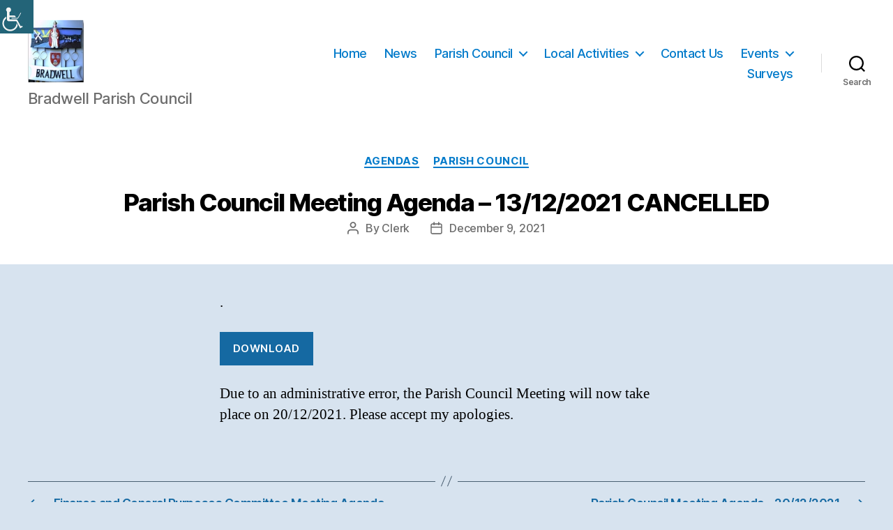

--- FILE ---
content_type: text/html; charset=UTF-8
request_url: http://www.bradwellparishcouncil.gov.uk/parish-council-meeting-agenda-13-12-2021/
body_size: 92700
content:
<!DOCTYPE html>

<html class="no-js" lang="en-US">

	<head>

		<meta charset="UTF-8">
		<meta name="viewport" content="width=device-width, initial-scale=1.0" >

		<link rel="profile" href="https://gmpg.org/xfn/11">

		<title>Parish Council Meeting Agenda – 13/12/2021 CANCELLED &#8211; Bradwell Parish Council</title>
<meta name='robots' content='max-image-preview:large' />
<link rel='dns-prefetch' href='//s.w.org' />
<link rel="alternate" type="application/rss+xml" title="Bradwell Parish Council &raquo; Feed" href="http://www.bradwellparishcouncil.gov.uk/feed/" />
<link rel="alternate" type="application/rss+xml" title="Bradwell Parish Council &raquo; Comments Feed" href="http://www.bradwellparishcouncil.gov.uk/comments/feed/" />
		<!-- This site uses the Google Analytics by MonsterInsights plugin v9.11.1 - Using Analytics tracking - https://www.monsterinsights.com/ -->
		<!-- Note: MonsterInsights is not currently configured on this site. The site owner needs to authenticate with Google Analytics in the MonsterInsights settings panel. -->
					<!-- No tracking code set -->
				<!-- / Google Analytics by MonsterInsights -->
		<script>
window._wpemojiSettings = {"baseUrl":"https:\/\/s.w.org\/images\/core\/emoji\/14.0.0\/72x72\/","ext":".png","svgUrl":"https:\/\/s.w.org\/images\/core\/emoji\/14.0.0\/svg\/","svgExt":".svg","source":{"concatemoji":"http:\/\/www.bradwellparishcouncil.gov.uk\/wp-includes\/js\/wp-emoji-release.min.js?ver=6.0.11"}};
/*! This file is auto-generated */
!function(e,a,t){var n,r,o,i=a.createElement("canvas"),p=i.getContext&&i.getContext("2d");function s(e,t){var a=String.fromCharCode,e=(p.clearRect(0,0,i.width,i.height),p.fillText(a.apply(this,e),0,0),i.toDataURL());return p.clearRect(0,0,i.width,i.height),p.fillText(a.apply(this,t),0,0),e===i.toDataURL()}function c(e){var t=a.createElement("script");t.src=e,t.defer=t.type="text/javascript",a.getElementsByTagName("head")[0].appendChild(t)}for(o=Array("flag","emoji"),t.supports={everything:!0,everythingExceptFlag:!0},r=0;r<o.length;r++)t.supports[o[r]]=function(e){if(!p||!p.fillText)return!1;switch(p.textBaseline="top",p.font="600 32px Arial",e){case"flag":return s([127987,65039,8205,9895,65039],[127987,65039,8203,9895,65039])?!1:!s([55356,56826,55356,56819],[55356,56826,8203,55356,56819])&&!s([55356,57332,56128,56423,56128,56418,56128,56421,56128,56430,56128,56423,56128,56447],[55356,57332,8203,56128,56423,8203,56128,56418,8203,56128,56421,8203,56128,56430,8203,56128,56423,8203,56128,56447]);case"emoji":return!s([129777,127995,8205,129778,127999],[129777,127995,8203,129778,127999])}return!1}(o[r]),t.supports.everything=t.supports.everything&&t.supports[o[r]],"flag"!==o[r]&&(t.supports.everythingExceptFlag=t.supports.everythingExceptFlag&&t.supports[o[r]]);t.supports.everythingExceptFlag=t.supports.everythingExceptFlag&&!t.supports.flag,t.DOMReady=!1,t.readyCallback=function(){t.DOMReady=!0},t.supports.everything||(n=function(){t.readyCallback()},a.addEventListener?(a.addEventListener("DOMContentLoaded",n,!1),e.addEventListener("load",n,!1)):(e.attachEvent("onload",n),a.attachEvent("onreadystatechange",function(){"complete"===a.readyState&&t.readyCallback()})),(e=t.source||{}).concatemoji?c(e.concatemoji):e.wpemoji&&e.twemoji&&(c(e.twemoji),c(e.wpemoji)))}(window,document,window._wpemojiSettings);
</script>
<style>
img.wp-smiley,
img.emoji {
	display: inline !important;
	border: none !important;
	box-shadow: none !important;
	height: 1em !important;
	width: 1em !important;
	margin: 0 0.07em !important;
	vertical-align: -0.1em !important;
	background: none !important;
	padding: 0 !important;
}
</style>
	<link rel='stylesheet' id='wp-block-library-css'  href='http://www.bradwellparishcouncil.gov.uk/wp-includes/css/dist/block-library/style.min.css?ver=6.0.11' media='all' />
<style id='global-styles-inline-css'>
body{--wp--preset--color--black: #000000;--wp--preset--color--cyan-bluish-gray: #abb8c3;--wp--preset--color--white: #ffffff;--wp--preset--color--pale-pink: #f78da7;--wp--preset--color--vivid-red: #cf2e2e;--wp--preset--color--luminous-vivid-orange: #ff6900;--wp--preset--color--luminous-vivid-amber: #fcb900;--wp--preset--color--light-green-cyan: #7bdcb5;--wp--preset--color--vivid-green-cyan: #00d084;--wp--preset--color--pale-cyan-blue: #8ed1fc;--wp--preset--color--vivid-cyan-blue: #0693e3;--wp--preset--color--vivid-purple: #9b51e0;--wp--preset--color--accent: #1569a2;--wp--preset--color--primary: #000000;--wp--preset--color--secondary: #4a5f72;--wp--preset--color--subtle-background: #afc5d9;--wp--preset--color--background: #d7e3ef;--wp--preset--gradient--vivid-cyan-blue-to-vivid-purple: linear-gradient(135deg,rgba(6,147,227,1) 0%,rgb(155,81,224) 100%);--wp--preset--gradient--light-green-cyan-to-vivid-green-cyan: linear-gradient(135deg,rgb(122,220,180) 0%,rgb(0,208,130) 100%);--wp--preset--gradient--luminous-vivid-amber-to-luminous-vivid-orange: linear-gradient(135deg,rgba(252,185,0,1) 0%,rgba(255,105,0,1) 100%);--wp--preset--gradient--luminous-vivid-orange-to-vivid-red: linear-gradient(135deg,rgba(255,105,0,1) 0%,rgb(207,46,46) 100%);--wp--preset--gradient--very-light-gray-to-cyan-bluish-gray: linear-gradient(135deg,rgb(238,238,238) 0%,rgb(169,184,195) 100%);--wp--preset--gradient--cool-to-warm-spectrum: linear-gradient(135deg,rgb(74,234,220) 0%,rgb(151,120,209) 20%,rgb(207,42,186) 40%,rgb(238,44,130) 60%,rgb(251,105,98) 80%,rgb(254,248,76) 100%);--wp--preset--gradient--blush-light-purple: linear-gradient(135deg,rgb(255,206,236) 0%,rgb(152,150,240) 100%);--wp--preset--gradient--blush-bordeaux: linear-gradient(135deg,rgb(254,205,165) 0%,rgb(254,45,45) 50%,rgb(107,0,62) 100%);--wp--preset--gradient--luminous-dusk: linear-gradient(135deg,rgb(255,203,112) 0%,rgb(199,81,192) 50%,rgb(65,88,208) 100%);--wp--preset--gradient--pale-ocean: linear-gradient(135deg,rgb(255,245,203) 0%,rgb(182,227,212) 50%,rgb(51,167,181) 100%);--wp--preset--gradient--electric-grass: linear-gradient(135deg,rgb(202,248,128) 0%,rgb(113,206,126) 100%);--wp--preset--gradient--midnight: linear-gradient(135deg,rgb(2,3,129) 0%,rgb(40,116,252) 100%);--wp--preset--duotone--dark-grayscale: url('#wp-duotone-dark-grayscale');--wp--preset--duotone--grayscale: url('#wp-duotone-grayscale');--wp--preset--duotone--purple-yellow: url('#wp-duotone-purple-yellow');--wp--preset--duotone--blue-red: url('#wp-duotone-blue-red');--wp--preset--duotone--midnight: url('#wp-duotone-midnight');--wp--preset--duotone--magenta-yellow: url('#wp-duotone-magenta-yellow');--wp--preset--duotone--purple-green: url('#wp-duotone-purple-green');--wp--preset--duotone--blue-orange: url('#wp-duotone-blue-orange');--wp--preset--font-size--small: 18px;--wp--preset--font-size--medium: 20px;--wp--preset--font-size--large: 26.25px;--wp--preset--font-size--x-large: 42px;--wp--preset--font-size--normal: 21px;--wp--preset--font-size--larger: 32px;}.has-black-color{color: var(--wp--preset--color--black) !important;}.has-cyan-bluish-gray-color{color: var(--wp--preset--color--cyan-bluish-gray) !important;}.has-white-color{color: var(--wp--preset--color--white) !important;}.has-pale-pink-color{color: var(--wp--preset--color--pale-pink) !important;}.has-vivid-red-color{color: var(--wp--preset--color--vivid-red) !important;}.has-luminous-vivid-orange-color{color: var(--wp--preset--color--luminous-vivid-orange) !important;}.has-luminous-vivid-amber-color{color: var(--wp--preset--color--luminous-vivid-amber) !important;}.has-light-green-cyan-color{color: var(--wp--preset--color--light-green-cyan) !important;}.has-vivid-green-cyan-color{color: var(--wp--preset--color--vivid-green-cyan) !important;}.has-pale-cyan-blue-color{color: var(--wp--preset--color--pale-cyan-blue) !important;}.has-vivid-cyan-blue-color{color: var(--wp--preset--color--vivid-cyan-blue) !important;}.has-vivid-purple-color{color: var(--wp--preset--color--vivid-purple) !important;}.has-black-background-color{background-color: var(--wp--preset--color--black) !important;}.has-cyan-bluish-gray-background-color{background-color: var(--wp--preset--color--cyan-bluish-gray) !important;}.has-white-background-color{background-color: var(--wp--preset--color--white) !important;}.has-pale-pink-background-color{background-color: var(--wp--preset--color--pale-pink) !important;}.has-vivid-red-background-color{background-color: var(--wp--preset--color--vivid-red) !important;}.has-luminous-vivid-orange-background-color{background-color: var(--wp--preset--color--luminous-vivid-orange) !important;}.has-luminous-vivid-amber-background-color{background-color: var(--wp--preset--color--luminous-vivid-amber) !important;}.has-light-green-cyan-background-color{background-color: var(--wp--preset--color--light-green-cyan) !important;}.has-vivid-green-cyan-background-color{background-color: var(--wp--preset--color--vivid-green-cyan) !important;}.has-pale-cyan-blue-background-color{background-color: var(--wp--preset--color--pale-cyan-blue) !important;}.has-vivid-cyan-blue-background-color{background-color: var(--wp--preset--color--vivid-cyan-blue) !important;}.has-vivid-purple-background-color{background-color: var(--wp--preset--color--vivid-purple) !important;}.has-black-border-color{border-color: var(--wp--preset--color--black) !important;}.has-cyan-bluish-gray-border-color{border-color: var(--wp--preset--color--cyan-bluish-gray) !important;}.has-white-border-color{border-color: var(--wp--preset--color--white) !important;}.has-pale-pink-border-color{border-color: var(--wp--preset--color--pale-pink) !important;}.has-vivid-red-border-color{border-color: var(--wp--preset--color--vivid-red) !important;}.has-luminous-vivid-orange-border-color{border-color: var(--wp--preset--color--luminous-vivid-orange) !important;}.has-luminous-vivid-amber-border-color{border-color: var(--wp--preset--color--luminous-vivid-amber) !important;}.has-light-green-cyan-border-color{border-color: var(--wp--preset--color--light-green-cyan) !important;}.has-vivid-green-cyan-border-color{border-color: var(--wp--preset--color--vivid-green-cyan) !important;}.has-pale-cyan-blue-border-color{border-color: var(--wp--preset--color--pale-cyan-blue) !important;}.has-vivid-cyan-blue-border-color{border-color: var(--wp--preset--color--vivid-cyan-blue) !important;}.has-vivid-purple-border-color{border-color: var(--wp--preset--color--vivid-purple) !important;}.has-vivid-cyan-blue-to-vivid-purple-gradient-background{background: var(--wp--preset--gradient--vivid-cyan-blue-to-vivid-purple) !important;}.has-light-green-cyan-to-vivid-green-cyan-gradient-background{background: var(--wp--preset--gradient--light-green-cyan-to-vivid-green-cyan) !important;}.has-luminous-vivid-amber-to-luminous-vivid-orange-gradient-background{background: var(--wp--preset--gradient--luminous-vivid-amber-to-luminous-vivid-orange) !important;}.has-luminous-vivid-orange-to-vivid-red-gradient-background{background: var(--wp--preset--gradient--luminous-vivid-orange-to-vivid-red) !important;}.has-very-light-gray-to-cyan-bluish-gray-gradient-background{background: var(--wp--preset--gradient--very-light-gray-to-cyan-bluish-gray) !important;}.has-cool-to-warm-spectrum-gradient-background{background: var(--wp--preset--gradient--cool-to-warm-spectrum) !important;}.has-blush-light-purple-gradient-background{background: var(--wp--preset--gradient--blush-light-purple) !important;}.has-blush-bordeaux-gradient-background{background: var(--wp--preset--gradient--blush-bordeaux) !important;}.has-luminous-dusk-gradient-background{background: var(--wp--preset--gradient--luminous-dusk) !important;}.has-pale-ocean-gradient-background{background: var(--wp--preset--gradient--pale-ocean) !important;}.has-electric-grass-gradient-background{background: var(--wp--preset--gradient--electric-grass) !important;}.has-midnight-gradient-background{background: var(--wp--preset--gradient--midnight) !important;}.has-small-font-size{font-size: var(--wp--preset--font-size--small) !important;}.has-medium-font-size{font-size: var(--wp--preset--font-size--medium) !important;}.has-large-font-size{font-size: var(--wp--preset--font-size--large) !important;}.has-x-large-font-size{font-size: var(--wp--preset--font-size--x-large) !important;}
</style>
<link rel='stylesheet' id='wpah-front-styles-css'  href='http://www.bradwellparishcouncil.gov.uk/wp-content/plugins/wp-accessibility-helper/assets/css/wp-accessibility-helper.min.css?ver=0.5.9.4' media='all' />
<link rel='stylesheet' id='parent-css'  href='http://www.bradwellparishcouncil.gov.uk/wp-content/themes/twentytwenty/style.css?ver=6.0.11' media='all' />
<link rel='stylesheet' id='twentytwenty-style-css'  href='http://www.bradwellparishcouncil.gov.uk/wp-content/themes/twentytwenty-child/style.css?ver=6.0.11' media='all' />
<style id='twentytwenty-style-inline-css'>
.color-accent,.color-accent-hover:hover,.color-accent-hover:focus,:root .has-accent-color,.has-drop-cap:not(:focus):first-letter,.wp-block-button.is-style-outline,a { color: #1569a2; }blockquote,.border-color-accent,.border-color-accent-hover:hover,.border-color-accent-hover:focus { border-color: #1569a2; }button,.button,.faux-button,.wp-block-button__link,.wp-block-file .wp-block-file__button,input[type="button"],input[type="reset"],input[type="submit"],.bg-accent,.bg-accent-hover:hover,.bg-accent-hover:focus,:root .has-accent-background-color,.comment-reply-link { background-color: #1569a2; }.fill-children-accent,.fill-children-accent * { fill: #1569a2; }:root .has-background-color,button,.button,.faux-button,.wp-block-button__link,.wp-block-file__button,input[type="button"],input[type="reset"],input[type="submit"],.wp-block-button,.comment-reply-link,.has-background.has-primary-background-color:not(.has-text-color),.has-background.has-primary-background-color *:not(.has-text-color),.has-background.has-accent-background-color:not(.has-text-color),.has-background.has-accent-background-color *:not(.has-text-color) { color: #d7e3ef; }:root .has-background-background-color { background-color: #d7e3ef; }body,.entry-title a,:root .has-primary-color { color: #000000; }:root .has-primary-background-color { background-color: #000000; }cite,figcaption,.wp-caption-text,.post-meta,.entry-content .wp-block-archives li,.entry-content .wp-block-categories li,.entry-content .wp-block-latest-posts li,.wp-block-latest-comments__comment-date,.wp-block-latest-posts__post-date,.wp-block-embed figcaption,.wp-block-image figcaption,.wp-block-pullquote cite,.comment-metadata,.comment-respond .comment-notes,.comment-respond .logged-in-as,.pagination .dots,.entry-content hr:not(.has-background),hr.styled-separator,:root .has-secondary-color { color: #4a5f72; }:root .has-secondary-background-color { background-color: #4a5f72; }pre,fieldset,input,textarea,table,table *,hr { border-color: #afc5d9; }caption,code,code,kbd,samp,.wp-block-table.is-style-stripes tbody tr:nth-child(odd),:root .has-subtle-background-background-color { background-color: #afc5d9; }.wp-block-table.is-style-stripes { border-bottom-color: #afc5d9; }.wp-block-latest-posts.is-grid li { border-top-color: #afc5d9; }:root .has-subtle-background-color { color: #afc5d9; }body:not(.overlay-header) .primary-menu > li > a,body:not(.overlay-header) .primary-menu > li > .icon,.modal-menu a,.footer-menu a, .footer-widgets a,#site-footer .wp-block-button.is-style-outline,.wp-block-pullquote:before,.singular:not(.overlay-header) .entry-header a,.archive-header a,.header-footer-group .color-accent,.header-footer-group .color-accent-hover:hover { color: #017aca; }.social-icons a,#site-footer button:not(.toggle),#site-footer .button,#site-footer .faux-button,#site-footer .wp-block-button__link,#site-footer .wp-block-file__button,#site-footer input[type="button"],#site-footer input[type="reset"],#site-footer input[type="submit"] { background-color: #017aca; }.social-icons a,body:not(.overlay-header) .primary-menu ul,.header-footer-group button,.header-footer-group .button,.header-footer-group .faux-button,.header-footer-group .wp-block-button:not(.is-style-outline) .wp-block-button__link,.header-footer-group .wp-block-file__button,.header-footer-group input[type="button"],.header-footer-group input[type="reset"],.header-footer-group input[type="submit"] { color: #ffffff; }#site-header,.footer-nav-widgets-wrapper,#site-footer,.menu-modal,.menu-modal-inner,.search-modal-inner,.archive-header,.singular .entry-header,.singular .featured-media:before,.wp-block-pullquote:before { background-color: #ffffff; }.header-footer-group,body:not(.overlay-header) #site-header .toggle,.menu-modal .toggle { color: #000000; }body:not(.overlay-header) .primary-menu ul { background-color: #000000; }body:not(.overlay-header) .primary-menu > li > ul:after { border-bottom-color: #000000; }body:not(.overlay-header) .primary-menu ul ul:after { border-left-color: #000000; }.site-description,body:not(.overlay-header) .toggle-inner .toggle-text,.widget .post-date,.widget .rss-date,.widget_archive li,.widget_categories li,.widget cite,.widget_pages li,.widget_meta li,.widget_nav_menu li,.powered-by-wordpress,.to-the-top,.singular .entry-header .post-meta,.singular:not(.overlay-header) .entry-header .post-meta a { color: #6d6d6d; }.header-footer-group pre,.header-footer-group fieldset,.header-footer-group input,.header-footer-group textarea,.header-footer-group table,.header-footer-group table *,.footer-nav-widgets-wrapper,#site-footer,.menu-modal nav *,.footer-widgets-outer-wrapper,.footer-top { border-color: #dbdbdb; }.header-footer-group table caption,body:not(.overlay-header) .header-inner .toggle-wrapper::before { background-color: #dbdbdb; }
</style>
<link rel='stylesheet' id='twentytwenty-print-style-css'  href='http://www.bradwellparishcouncil.gov.uk/wp-content/themes/twentytwenty/print.css?ver=6.0.11' media='print' />
<script src='http://www.bradwellparishcouncil.gov.uk/wp-includes/js/jquery/jquery.min.js?ver=3.6.0' id='jquery-core-js'></script>
<script src='http://www.bradwellparishcouncil.gov.uk/wp-includes/js/jquery/jquery-migrate.min.js?ver=3.3.2' id='jquery-migrate-js'></script>
<script src='http://www.bradwellparishcouncil.gov.uk/wp-content/themes/twentytwenty/assets/js/index.js?ver=6.0.11' id='twentytwenty-js-js' async></script>
<link rel="https://api.w.org/" href="http://www.bradwellparishcouncil.gov.uk/wp-json/" /><link rel="alternate" type="application/json" href="http://www.bradwellparishcouncil.gov.uk/wp-json/wp/v2/posts/1344" /><link rel="EditURI" type="application/rsd+xml" title="RSD" href="http://www.bradwellparishcouncil.gov.uk/xmlrpc.php?rsd" />
<link rel="wlwmanifest" type="application/wlwmanifest+xml" href="http://www.bradwellparishcouncil.gov.uk/wp-includes/wlwmanifest.xml" /> 
<meta name="generator" content="WordPress 6.0.11" />
<link rel="canonical" href="http://www.bradwellparishcouncil.gov.uk/parish-council-meeting-agenda-13-12-2021/" />
<link rel='shortlink' href='http://www.bradwellparishcouncil.gov.uk/?p=1344' />
<link rel="alternate" type="application/json+oembed" href="http://www.bradwellparishcouncil.gov.uk/wp-json/oembed/1.0/embed?url=http%3A%2F%2Fwww.bradwellparishcouncil.gov.uk%2Fparish-council-meeting-agenda-13-12-2021%2F" />
<link rel="alternate" type="text/xml+oembed" href="http://www.bradwellparishcouncil.gov.uk/wp-json/oembed/1.0/embed?url=http%3A%2F%2Fwww.bradwellparishcouncil.gov.uk%2Fparish-council-meeting-agenda-13-12-2021%2F&#038;format=xml" />
	<script>document.documentElement.className = document.documentElement.className.replace( 'no-js', 'js' );</script>
	<style id="custom-background-css">
body.custom-background { background-color: #d7e3ef; }
</style>
			<style id="wp-custom-css">
			

h2.homeH2 {
    margin: 0rem auto 0rem;
	font-size:3rem;
}

ul.homeLatestPosts {
	margin-top:1rem;
}

.home .entry-header {
	display:none;
}

.home h1.entry-title {
  display: none;
}

.powered-by-wordpress {
	display: none;
}

@media (min-width: 700px) {
	
	.home .post-inner {
    padding-top: 0rem;
}
	
	body:not(.singular) main > article:first-of-type {
    padding: 4rem 0 0;
	}
	
	hr {
    margin: 4rem auto;
	}
	
	.post-meta-wrapper {
    margin-top: 0.5rem;
}
	
/* Smaller Heading Font please */	
  h1, .entry-title.heading-size-1 { 
		font-size: 3.5rem; 
	}
	
	h1, .entry-title { font-size: 3.5rem; }
	h2  { font-size: 2rem; }

	.singular .entry-header {
    padding: 4rem 0;
	}

	.post-inner {
    padding-top: 4rem;
	}
	
	.pagination-single {
    margin-top: 3rem;
}
	
	.pagination-single hr:first-child {
    margin: 0px 0 2rem 0;
}
	.pagination-single hr:last-child {
    margin: 2rem 0 0.8rem 0;
}
	
	.footer-top-visible .footer-nav-widgets-wrapper, .footer-top-hidden #site-footer {
    margin-top: 4rem;
}
	
	.archive-header {
    padding: 4rem 0;
	}
	
	.entry-content > *:not(.alignwide):not(.alignfull):not(.alignleft):not(.alignright):not(.is-style-wide) {
    max-width: 65rem;
    width: calc(100% - 4rem);
}
	
	.site-description {
		--padding-top: 60px;
    margin-top: 1rem;
       font-size: 2.2rem;
    font-weight: 500;
    letter-spacing: -0.0311em;
    transition: all 0.15s linear;
}
	
	.widget-content {
		font-size: 1.75rem;
	}
	
	.widget-content h2 {
		font-size: 3rem;
	}
	
	.widget .widget-title {
    margin: 0 0 1rem;
	}
	
	.footer-widgets-outer-wrapper {
    padding: 1.75rem 0;
	}
	
	.pagination .nav-links {
		font-size: 1.75rem;
	}
	
	.pagination-single {
    font-size: 1.75rem;
    margin-top: 8rem;
}
	
	.pagination-separator {
    margin: 1.75rem 0;
}
	
	#site-footer {
    font-size: 1.8rem;
    padding: 1.75rem 0;
}
	
	.footer-top-visible .footer-nav-widgets-wrapper, .footer-top-hidden #site-footer {
    margin-top: 1.75rem;
}

	.footer-widgets .widget {
    border-top: none;
    margin-top: 1.5rem;
    padding-top: 0;
}
	
	.admin-bar .accessability_container {
    top: 250px;
}
	
	.homeH2 {
    margin: 3rem auto 3rem;
}
	
	.bpcHomeMsg {
		padding: 3rem;
		background-color: lightyellow;
	}


		</style>
		
	</head>

	<body class="post-template-default single single-post postid-1344 single-format-standard custom-background wp-custom-logo wp-embed-responsive chrome osx wp-accessibility-helper accessibility-contrast_mode_on wah_fstype_rem accessibility-underline-setup accessibility-location-left singular enable-search-modal missing-post-thumbnail has-single-pagination showing-comments show-avatars footer-top-visible">

		<a class="skip-link screen-reader-text" href="#site-content">Skip to the content</a><svg xmlns="http://www.w3.org/2000/svg" viewBox="0 0 0 0" width="0" height="0" focusable="false" role="none" style="visibility: hidden; position: absolute; left: -9999px; overflow: hidden;" ><defs><filter id="wp-duotone-dark-grayscale"><feColorMatrix color-interpolation-filters="sRGB" type="matrix" values=" .299 .587 .114 0 0 .299 .587 .114 0 0 .299 .587 .114 0 0 .299 .587 .114 0 0 " /><feComponentTransfer color-interpolation-filters="sRGB" ><feFuncR type="table" tableValues="0 0.49803921568627" /><feFuncG type="table" tableValues="0 0.49803921568627" /><feFuncB type="table" tableValues="0 0.49803921568627" /><feFuncA type="table" tableValues="1 1" /></feComponentTransfer><feComposite in2="SourceGraphic" operator="in" /></filter></defs></svg><svg xmlns="http://www.w3.org/2000/svg" viewBox="0 0 0 0" width="0" height="0" focusable="false" role="none" style="visibility: hidden; position: absolute; left: -9999px; overflow: hidden;" ><defs><filter id="wp-duotone-grayscale"><feColorMatrix color-interpolation-filters="sRGB" type="matrix" values=" .299 .587 .114 0 0 .299 .587 .114 0 0 .299 .587 .114 0 0 .299 .587 .114 0 0 " /><feComponentTransfer color-interpolation-filters="sRGB" ><feFuncR type="table" tableValues="0 1" /><feFuncG type="table" tableValues="0 1" /><feFuncB type="table" tableValues="0 1" /><feFuncA type="table" tableValues="1 1" /></feComponentTransfer><feComposite in2="SourceGraphic" operator="in" /></filter></defs></svg><svg xmlns="http://www.w3.org/2000/svg" viewBox="0 0 0 0" width="0" height="0" focusable="false" role="none" style="visibility: hidden; position: absolute; left: -9999px; overflow: hidden;" ><defs><filter id="wp-duotone-purple-yellow"><feColorMatrix color-interpolation-filters="sRGB" type="matrix" values=" .299 .587 .114 0 0 .299 .587 .114 0 0 .299 .587 .114 0 0 .299 .587 .114 0 0 " /><feComponentTransfer color-interpolation-filters="sRGB" ><feFuncR type="table" tableValues="0.54901960784314 0.98823529411765" /><feFuncG type="table" tableValues="0 1" /><feFuncB type="table" tableValues="0.71764705882353 0.25490196078431" /><feFuncA type="table" tableValues="1 1" /></feComponentTransfer><feComposite in2="SourceGraphic" operator="in" /></filter></defs></svg><svg xmlns="http://www.w3.org/2000/svg" viewBox="0 0 0 0" width="0" height="0" focusable="false" role="none" style="visibility: hidden; position: absolute; left: -9999px; overflow: hidden;" ><defs><filter id="wp-duotone-blue-red"><feColorMatrix color-interpolation-filters="sRGB" type="matrix" values=" .299 .587 .114 0 0 .299 .587 .114 0 0 .299 .587 .114 0 0 .299 .587 .114 0 0 " /><feComponentTransfer color-interpolation-filters="sRGB" ><feFuncR type="table" tableValues="0 1" /><feFuncG type="table" tableValues="0 0.27843137254902" /><feFuncB type="table" tableValues="0.5921568627451 0.27843137254902" /><feFuncA type="table" tableValues="1 1" /></feComponentTransfer><feComposite in2="SourceGraphic" operator="in" /></filter></defs></svg><svg xmlns="http://www.w3.org/2000/svg" viewBox="0 0 0 0" width="0" height="0" focusable="false" role="none" style="visibility: hidden; position: absolute; left: -9999px; overflow: hidden;" ><defs><filter id="wp-duotone-midnight"><feColorMatrix color-interpolation-filters="sRGB" type="matrix" values=" .299 .587 .114 0 0 .299 .587 .114 0 0 .299 .587 .114 0 0 .299 .587 .114 0 0 " /><feComponentTransfer color-interpolation-filters="sRGB" ><feFuncR type="table" tableValues="0 0" /><feFuncG type="table" tableValues="0 0.64705882352941" /><feFuncB type="table" tableValues="0 1" /><feFuncA type="table" tableValues="1 1" /></feComponentTransfer><feComposite in2="SourceGraphic" operator="in" /></filter></defs></svg><svg xmlns="http://www.w3.org/2000/svg" viewBox="0 0 0 0" width="0" height="0" focusable="false" role="none" style="visibility: hidden; position: absolute; left: -9999px; overflow: hidden;" ><defs><filter id="wp-duotone-magenta-yellow"><feColorMatrix color-interpolation-filters="sRGB" type="matrix" values=" .299 .587 .114 0 0 .299 .587 .114 0 0 .299 .587 .114 0 0 .299 .587 .114 0 0 " /><feComponentTransfer color-interpolation-filters="sRGB" ><feFuncR type="table" tableValues="0.78039215686275 1" /><feFuncG type="table" tableValues="0 0.94901960784314" /><feFuncB type="table" tableValues="0.35294117647059 0.47058823529412" /><feFuncA type="table" tableValues="1 1" /></feComponentTransfer><feComposite in2="SourceGraphic" operator="in" /></filter></defs></svg><svg xmlns="http://www.w3.org/2000/svg" viewBox="0 0 0 0" width="0" height="0" focusable="false" role="none" style="visibility: hidden; position: absolute; left: -9999px; overflow: hidden;" ><defs><filter id="wp-duotone-purple-green"><feColorMatrix color-interpolation-filters="sRGB" type="matrix" values=" .299 .587 .114 0 0 .299 .587 .114 0 0 .299 .587 .114 0 0 .299 .587 .114 0 0 " /><feComponentTransfer color-interpolation-filters="sRGB" ><feFuncR type="table" tableValues="0.65098039215686 0.40392156862745" /><feFuncG type="table" tableValues="0 1" /><feFuncB type="table" tableValues="0.44705882352941 0.4" /><feFuncA type="table" tableValues="1 1" /></feComponentTransfer><feComposite in2="SourceGraphic" operator="in" /></filter></defs></svg><svg xmlns="http://www.w3.org/2000/svg" viewBox="0 0 0 0" width="0" height="0" focusable="false" role="none" style="visibility: hidden; position: absolute; left: -9999px; overflow: hidden;" ><defs><filter id="wp-duotone-blue-orange"><feColorMatrix color-interpolation-filters="sRGB" type="matrix" values=" .299 .587 .114 0 0 .299 .587 .114 0 0 .299 .587 .114 0 0 .299 .587 .114 0 0 " /><feComponentTransfer color-interpolation-filters="sRGB" ><feFuncR type="table" tableValues="0.098039215686275 1" /><feFuncG type="table" tableValues="0 0.66274509803922" /><feFuncB type="table" tableValues="0.84705882352941 0.41960784313725" /><feFuncA type="table" tableValues="1 1" /></feComponentTransfer><feComposite in2="SourceGraphic" operator="in" /></filter></defs></svg>
		<header id="site-header" class="header-footer-group">

			<div class="header-inner section-inner">

				<div class="header-titles-wrapper">

					
						<button class="toggle search-toggle mobile-search-toggle" data-toggle-target=".search-modal" data-toggle-body-class="showing-search-modal" data-set-focus=".search-modal .search-field" aria-expanded="false">
							<span class="toggle-inner">
								<span class="toggle-icon">
									<svg class="svg-icon" aria-hidden="true" role="img" focusable="false" xmlns="http://www.w3.org/2000/svg" width="23" height="23" viewBox="0 0 23 23"><path d="M38.710696,48.0601792 L43,52.3494831 L41.3494831,54 L37.0601792,49.710696 C35.2632422,51.1481185 32.9839107,52.0076499 30.5038249,52.0076499 C24.7027226,52.0076499 20,47.3049272 20,41.5038249 C20,35.7027226 24.7027226,31 30.5038249,31 C36.3049272,31 41.0076499,35.7027226 41.0076499,41.5038249 C41.0076499,43.9839107 40.1481185,46.2632422 38.710696,48.0601792 Z M36.3875844,47.1716785 C37.8030221,45.7026647 38.6734666,43.7048964 38.6734666,41.5038249 C38.6734666,36.9918565 35.0157934,33.3341833 30.5038249,33.3341833 C25.9918565,33.3341833 22.3341833,36.9918565 22.3341833,41.5038249 C22.3341833,46.0157934 25.9918565,49.6734666 30.5038249,49.6734666 C32.7048964,49.6734666 34.7026647,48.8030221 36.1716785,47.3875844 C36.2023931,47.347638 36.2360451,47.3092237 36.2726343,47.2726343 C36.3092237,47.2360451 36.347638,47.2023931 36.3875844,47.1716785 Z" transform="translate(-20 -31)" /></svg>								</span>
								<span class="toggle-text">Search</span>
							</span>
						</button><!-- .search-toggle -->

					
					<div class="header-titles">

						<div class="site-logo faux-heading"><a href="http://www.bradwellparishcouncil.gov.uk/" class="custom-logo-link" rel="home"><img width="101" height="113" src="http://www.bradwellparishcouncil.gov.uk/wp-content/uploads/2020/10/BPCLogo.png" class="custom-logo" alt="Bradwell Parish Council Logo" /></a><span class="screen-reader-text">Bradwell Parish Council</span></div><div class="site-description">Bradwell Parish Council</div><!-- .site-description -->
					</div><!-- .header-titles -->

					<button class="toggle nav-toggle mobile-nav-toggle" data-toggle-target=".menu-modal"  data-toggle-body-class="showing-menu-modal" aria-expanded="false" data-set-focus=".close-nav-toggle">
						<span class="toggle-inner">
							<span class="toggle-icon">
								<svg class="svg-icon" aria-hidden="true" role="img" focusable="false" xmlns="http://www.w3.org/2000/svg" width="26" height="7" viewBox="0 0 26 7"><path fill-rule="evenodd" d="M332.5,45 C330.567003,45 329,43.4329966 329,41.5 C329,39.5670034 330.567003,38 332.5,38 C334.432997,38 336,39.5670034 336,41.5 C336,43.4329966 334.432997,45 332.5,45 Z M342,45 C340.067003,45 338.5,43.4329966 338.5,41.5 C338.5,39.5670034 340.067003,38 342,38 C343.932997,38 345.5,39.5670034 345.5,41.5 C345.5,43.4329966 343.932997,45 342,45 Z M351.5,45 C349.567003,45 348,43.4329966 348,41.5 C348,39.5670034 349.567003,38 351.5,38 C353.432997,38 355,39.5670034 355,41.5 C355,43.4329966 353.432997,45 351.5,45 Z" transform="translate(-329 -38)" /></svg>							</span>
							<span class="toggle-text">Menu</span>
						</span>
					</button><!-- .nav-toggle -->

				</div><!-- .header-titles-wrapper -->

				<div class="header-navigation-wrapper">

					
							<nav class="primary-menu-wrapper" aria-label="Horizontal">

								<ul class="primary-menu reset-list-style">

								<li id="menu-item-24" class="menu-item menu-item-type-custom menu-item-object-custom menu-item-home menu-item-24"><a href="http://www.bradwellparishcouncil.gov.uk">Home</a></li>
<li id="menu-item-176" class="menu-item menu-item-type-taxonomy menu-item-object-category menu-item-176"><a href="http://www.bradwellparishcouncil.gov.uk/category/news/">News</a></li>
<li id="menu-item-537" class="menu-item menu-item-type-post_type menu-item-object-page menu-item-has-children menu-item-537"><a href="http://www.bradwellparishcouncil.gov.uk/parish-council-2/">Parish Council</a><span class="icon"></span>
<ul class="sub-menu">
	<li id="menu-item-217" class="menu-item menu-item-type-post_type menu-item-object-page menu-item-217"><a href="http://www.bradwellparishcouncil.gov.uk/covid-19/">Covid-19</a></li>
	<li id="menu-item-1849" class="menu-item menu-item-type-post_type menu-item-object-page menu-item-1849"><a href="http://www.bradwellparishcouncil.gov.uk/meeting-schedule/">Meeting Schedule</a></li>
	<li id="menu-item-55" class="menu-item menu-item-type-taxonomy menu-item-object-category current-post-ancestor current-menu-parent current-post-parent menu-item-has-children menu-item-55"><a href="http://www.bradwellparishcouncil.gov.uk/category/agendas/">Agendas</a><span class="icon"></span>
	<ul class="sub-menu">
		<li id="menu-item-434" class="menu-item menu-item-type-custom menu-item-object-custom menu-item-434"><a href="http://www.bradwellparishcouncil.gov.uk/category/agendas+planning-and-development/">Planning And Development</a></li>
		<li id="menu-item-435" class="menu-item menu-item-type-custom menu-item-object-custom menu-item-435"><a href="http://www.bradwellparishcouncil.gov.uk/category/agendas+amenities-and-highways/">Amenities And Highways</a></li>
		<li id="menu-item-436" class="menu-item menu-item-type-custom menu-item-object-custom menu-item-436"><a href="http://www.bradwellparishcouncil.gov.uk/category/agendas+parish-council/">Parish Council</a></li>
		<li id="menu-item-437" class="menu-item menu-item-type-custom menu-item-object-custom menu-item-437"><a href="http://www.bradwellparishcouncil.gov.uk/category/agendas+finance-and-general-purposes/">Finance And General Purposes</a></li>
		<li id="menu-item-438" class="menu-item menu-item-type-custom menu-item-object-custom menu-item-438"><a href="http://www.bradwellparishcouncil.gov.uk/category/agendas+staffing-and-standards/">Staffing And Standards</a></li>
		<li id="menu-item-439" class="menu-item menu-item-type-custom menu-item-object-custom menu-item-439"><a href="http://www.bradwellparishcouncil.gov.uk/category/agendas+public-relations-and-publicity/">Public Relations And Publicity</a></li>
	</ul>
</li>
	<li id="menu-item-56" class="menu-item menu-item-type-taxonomy menu-item-object-category menu-item-has-children menu-item-56"><a href="http://www.bradwellparishcouncil.gov.uk/category/minutes/">Minutes</a><span class="icon"></span>
	<ul class="sub-menu">
		<li id="menu-item-428" class="menu-item menu-item-type-custom menu-item-object-custom menu-item-428"><a href="http://www.bradwellparishcouncil.gov.uk/category/minutes+planning-and-development/">Planning And Development</a></li>
		<li id="menu-item-429" class="menu-item menu-item-type-custom menu-item-object-custom menu-item-429"><a href="http://www.bradwellparishcouncil.gov.uk/category/minutes+amenities-and-highways/">Amenities And Highways</a></li>
		<li id="menu-item-430" class="menu-item menu-item-type-custom menu-item-object-custom menu-item-430"><a href="http://www.bradwellparishcouncil.gov.uk/category/minutes+parish-council/">Parish Council</a></li>
		<li id="menu-item-431" class="menu-item menu-item-type-custom menu-item-object-custom menu-item-431"><a href="http://www.bradwellparishcouncil.gov.uk/category/minutes+finance-and-general-purposes/">Finance And General Purposes</a></li>
		<li id="menu-item-432" class="menu-item menu-item-type-custom menu-item-object-custom menu-item-432"><a href="http://www.bradwellparishcouncil.gov.uk/category/minutes+staffing-and-standards/">Staffing And Standards</a></li>
		<li id="menu-item-433" class="menu-item menu-item-type-custom menu-item-object-custom menu-item-433"><a href="http://www.bradwellparishcouncil.gov.uk/category/minutes+public-relations-and-publicity/">Public Relations And Publicity</a></li>
	</ul>
</li>
	<li id="menu-item-45" class="menu-item menu-item-type-post_type menu-item-object-page menu-item-45"><a href="http://www.bradwellparishcouncil.gov.uk/members-and-staff/">Members And Staff</a></li>
	<li id="menu-item-46" class="menu-item menu-item-type-post_type menu-item-object-page menu-item-46"><a href="http://www.bradwellparishcouncil.gov.uk/membership/">Membership</a></li>
	<li id="menu-item-170" class="menu-item menu-item-type-post_type menu-item-object-page menu-item-170"><a href="http://www.bradwellparishcouncil.gov.uk/council-committees-sub-committees-and-groups/">Council, Committees, Sub-Committees and Groups</a></li>
	<li id="menu-item-169" class="menu-item menu-item-type-post_type menu-item-object-page menu-item-169"><a href="http://www.bradwellparishcouncil.gov.uk/code-of-conduct/">Code Of Conduct</a></li>
	<li id="menu-item-1135" class="menu-item menu-item-type-post_type menu-item-object-page menu-item-1135"><a href="http://www.bradwellparishcouncil.gov.uk/policies/">Policies</a></li>
	<li id="menu-item-168" class="menu-item menu-item-type-post_type menu-item-object-page menu-item-168"><a href="http://www.bradwellparishcouncil.gov.uk/bradwell-precept/">Bradwell Precept</a></li>
	<li id="menu-item-192" class="menu-item menu-item-type-post_type menu-item-object-page menu-item-192"><a href="http://www.bradwellparishcouncil.gov.uk/parish-plan/">Parish Plan</a></li>
	<li id="menu-item-191" class="menu-item menu-item-type-post_type menu-item-object-page menu-item-has-children menu-item-191"><a href="http://www.bradwellparishcouncil.gov.uk/history/">History</a><span class="icon"></span>
	<ul class="sub-menu">
		<li id="menu-item-190" class="menu-item menu-item-type-post_type menu-item-object-page menu-item-190"><a href="http://www.bradwellparishcouncil.gov.uk/bradwell-reading-room-trust/">Bradwell Reading Room Trust</a></li>
		<li id="menu-item-189" class="menu-item menu-item-type-post_type menu-item-object-page menu-item-189"><a href="http://www.bradwellparishcouncil.gov.uk/bradwells-two-signs/">Bradwell’s Two Signs</a></li>
		<li id="menu-item-188" class="menu-item menu-item-type-post_type menu-item-object-page menu-item-188"><a href="http://www.bradwellparishcouncil.gov.uk/memories-of-bygone-days/">Memories of Bygone Days</a></li>
	</ul>
</li>
	<li id="menu-item-201" class="menu-item menu-item-type-post_type menu-item-object-page menu-item-201"><a href="http://www.bradwellparishcouncil.gov.uk/allotment-rental/">Allotment Rental</a></li>
	<li id="menu-item-200" class="menu-item menu-item-type-post_type menu-item-object-page menu-item-200"><a href="http://www.bradwellparishcouncil.gov.uk/crime/">Crime</a></li>
	<li id="menu-item-199" class="menu-item menu-item-type-post_type menu-item-object-page menu-item-199"><a href="http://www.bradwellparishcouncil.gov.uk/community-dog-warden/">Community Dog Warden</a></li>
	<li id="menu-item-207" class="menu-item menu-item-type-post_type menu-item-object-page menu-item-has-children menu-item-207"><a href="http://www.bradwellparishcouncil.gov.uk/the-bradwellian/">The Bradwellian</a><span class="icon"></span>
	<ul class="sub-menu">
		<li id="menu-item-208" class="menu-item menu-item-type-taxonomy menu-item-object-category menu-item-208"><a href="http://www.bradwellparishcouncil.gov.uk/category/thebradwellian/">View Issues</a></li>
	</ul>
</li>
	<li id="menu-item-212" class="menu-item menu-item-type-post_type menu-item-object-page menu-item-212"><a href="http://www.bradwellparishcouncil.gov.uk/report-faults-and-defects/">Report Faults and Defects</a></li>
	<li id="menu-item-569" class="menu-item menu-item-type-taxonomy menu-item-object-category menu-item-569"><a href="http://www.bradwellparishcouncil.gov.uk/category/annual-audit-and-reports/">Annual Audit And Reports</a></li>
	<li id="menu-item-1723" class="menu-item menu-item-type-post_type menu-item-object-page menu-item-1723"><a href="http://www.bradwellparishcouncil.gov.uk/armed-forces-covenant/">Armed Forces Covenant</a></li>
</ul>
</li>
<li id="menu-item-35" class="menu-item menu-item-type-post_type menu-item-object-page menu-item-has-children menu-item-35"><a href="http://www.bradwellparishcouncil.gov.uk/local-1/">Local Activities</a><span class="icon"></span>
<ul class="sub-menu">
	<li id="menu-item-37" class="menu-item menu-item-type-post_type menu-item-object-page menu-item-37"><a href="http://www.bradwellparishcouncil.gov.uk/defibrillators/">Defibrillators</a></li>
	<li id="menu-item-36" class="menu-item menu-item-type-post_type menu-item-object-page menu-item-36"><a href="http://www.bradwellparishcouncil.gov.uk/toddler-groups/">Toddler Groups</a></li>
	<li id="menu-item-68" class="menu-item menu-item-type-post_type menu-item-object-page menu-item-68"><a href="http://www.bradwellparishcouncil.gov.uk/other-communities/">Other Communities</a></li>
	<li id="menu-item-69" class="menu-item menu-item-type-post_type menu-item-object-page menu-item-69"><a href="http://www.bradwellparishcouncil.gov.uk/schools/">Schools</a></li>
	<li id="menu-item-70" class="menu-item menu-item-type-post_type menu-item-object-page menu-item-70"><a href="http://www.bradwellparishcouncil.gov.uk/churches/">Churches</a></li>
	<li id="menu-item-71" class="menu-item menu-item-type-post_type menu-item-object-page menu-item-71"><a href="http://www.bradwellparishcouncil.gov.uk/war-memorial/">War Memorial</a></li>
	<li id="menu-item-67" class="menu-item menu-item-type-custom menu-item-object-custom menu-item-67"><a href="http://www.milllanecentrebradwell.co.uk">Mill Lane Centre</a></li>
	<li id="menu-item-88" class="menu-item menu-item-type-post_type menu-item-object-page menu-item-88"><a href="http://www.bradwellparishcouncil.gov.uk/community-centre/">Community Centre</a></li>
	<li id="menu-item-87" class="menu-item menu-item-type-post_type menu-item-object-page menu-item-87"><a href="http://www.bradwellparishcouncil.gov.uk/community-library/">Community Library</a></li>
	<li id="menu-item-86" class="menu-item menu-item-type-post_type menu-item-object-page menu-item-86"><a href="http://www.bradwellparishcouncil.gov.uk/community-woodland-project/">Community Woodland Project</a></li>
</ul>
</li>
<li id="menu-item-26" class="menu-item menu-item-type-post_type menu-item-object-page menu-item-26"><a href="http://www.bradwellparishcouncil.gov.uk/contact-us/">Contact Us</a></li>
<li id="menu-item-1662" class="menu-item menu-item-type-taxonomy menu-item-object-category menu-item-has-children menu-item-1662"><a href="http://www.bradwellparishcouncil.gov.uk/category/events/">Events</a><span class="icon"></span>
<ul class="sub-menu">
	<li id="menu-item-2087" class="menu-item menu-item-type-taxonomy menu-item-object-category menu-item-2087"><a href="http://www.bradwellparishcouncil.gov.uk/category/events/village-show/">Bradwell Village Show 2023</a></li>
	<li id="menu-item-1668" class="menu-item menu-item-type-taxonomy menu-item-object-category menu-item-1668"><a href="http://www.bradwellparishcouncil.gov.uk/category/events/food-and-craft-fayre/">Food and Craft Fayre 2022</a></li>
	<li id="menu-item-1664" class="menu-item menu-item-type-taxonomy menu-item-object-category menu-item-1664"><a href="http://www.bradwellparishcouncil.gov.uk/category/events/platinum-jubilee/">Platinum Jubilee 2022</a></li>
</ul>
</li>
<li id="menu-item-1775" class="menu-item menu-item-type-post_type menu-item-object-page menu-item-1775"><a href="http://www.bradwellparishcouncil.gov.uk/surveys/">Surveys</a></li>

								</ul>

							</nav><!-- .primary-menu-wrapper -->

						
						<div class="header-toggles hide-no-js">

						
							<div class="toggle-wrapper search-toggle-wrapper">

								<button class="toggle search-toggle desktop-search-toggle" data-toggle-target=".search-modal" data-toggle-body-class="showing-search-modal" data-set-focus=".search-modal .search-field" aria-expanded="false">
									<span class="toggle-inner">
										<svg class="svg-icon" aria-hidden="true" role="img" focusable="false" xmlns="http://www.w3.org/2000/svg" width="23" height="23" viewBox="0 0 23 23"><path d="M38.710696,48.0601792 L43,52.3494831 L41.3494831,54 L37.0601792,49.710696 C35.2632422,51.1481185 32.9839107,52.0076499 30.5038249,52.0076499 C24.7027226,52.0076499 20,47.3049272 20,41.5038249 C20,35.7027226 24.7027226,31 30.5038249,31 C36.3049272,31 41.0076499,35.7027226 41.0076499,41.5038249 C41.0076499,43.9839107 40.1481185,46.2632422 38.710696,48.0601792 Z M36.3875844,47.1716785 C37.8030221,45.7026647 38.6734666,43.7048964 38.6734666,41.5038249 C38.6734666,36.9918565 35.0157934,33.3341833 30.5038249,33.3341833 C25.9918565,33.3341833 22.3341833,36.9918565 22.3341833,41.5038249 C22.3341833,46.0157934 25.9918565,49.6734666 30.5038249,49.6734666 C32.7048964,49.6734666 34.7026647,48.8030221 36.1716785,47.3875844 C36.2023931,47.347638 36.2360451,47.3092237 36.2726343,47.2726343 C36.3092237,47.2360451 36.347638,47.2023931 36.3875844,47.1716785 Z" transform="translate(-20 -31)" /></svg>										<span class="toggle-text">Search</span>
									</span>
								</button><!-- .search-toggle -->

							</div>

							
						</div><!-- .header-toggles -->
						
				</div><!-- .header-navigation-wrapper -->

			</div><!-- .header-inner -->

			<div class="search-modal cover-modal header-footer-group" data-modal-target-string=".search-modal" role="dialog" aria-modal="true" aria-label="Search">

	<div class="search-modal-inner modal-inner">

		<div class="section-inner">

			<form role="search" aria-label="Search for:" method="get" class="search-form" action="http://www.bradwellparishcouncil.gov.uk/">
	<label for="search-form-1">
		<span class="screen-reader-text">Search for:</span>
		<input type="search" id="search-form-1" class="search-field" placeholder="Search &hellip;" value="" name="s" />
	</label>
	<input type="submit" class="search-submit" value="Search" />
</form>

			<button class="toggle search-untoggle close-search-toggle fill-children-current-color" data-toggle-target=".search-modal" data-toggle-body-class="showing-search-modal" data-set-focus=".search-modal .search-field">
				<span class="screen-reader-text">Close search</span>
				<svg class="svg-icon" aria-hidden="true" role="img" focusable="false" xmlns="http://www.w3.org/2000/svg" width="16" height="16" viewBox="0 0 16 16"><polygon fill="" fill-rule="evenodd" points="6.852 7.649 .399 1.195 1.445 .149 7.899 6.602 14.352 .149 15.399 1.195 8.945 7.649 15.399 14.102 14.352 15.149 7.899 8.695 1.445 15.149 .399 14.102" /></svg>			</button><!-- .search-toggle -->

		</div><!-- .section-inner -->

	</div><!-- .search-modal-inner -->

</div><!-- .menu-modal -->

		</header><!-- #site-header -->

		
<div class="menu-modal cover-modal header-footer-group" data-modal-target-string=".menu-modal">

	<div class="menu-modal-inner modal-inner">

		<div class="menu-wrapper section-inner">

			<div class="menu-top">

				<button class="toggle close-nav-toggle fill-children-current-color" data-toggle-target=".menu-modal" data-toggle-body-class="showing-menu-modal" data-set-focus=".menu-modal">
					<span class="toggle-text">Close Menu</span>
					<svg class="svg-icon" aria-hidden="true" role="img" focusable="false" xmlns="http://www.w3.org/2000/svg" width="16" height="16" viewBox="0 0 16 16"><polygon fill="" fill-rule="evenodd" points="6.852 7.649 .399 1.195 1.445 .149 7.899 6.602 14.352 .149 15.399 1.195 8.945 7.649 15.399 14.102 14.352 15.149 7.899 8.695 1.445 15.149 .399 14.102" /></svg>				</button><!-- .nav-toggle -->

				
					<nav class="mobile-menu" aria-label="Mobile">

						<ul class="modal-menu reset-list-style">

						<li class="menu-item menu-item-type-custom menu-item-object-custom menu-item-home menu-item-24"><div class="ancestor-wrapper"><a href="http://www.bradwellparishcouncil.gov.uk">Home</a></div><!-- .ancestor-wrapper --></li>
<li class="menu-item menu-item-type-taxonomy menu-item-object-category menu-item-176"><div class="ancestor-wrapper"><a href="http://www.bradwellparishcouncil.gov.uk/category/news/">News</a></div><!-- .ancestor-wrapper --></li>
<li class="menu-item menu-item-type-post_type menu-item-object-page menu-item-has-children menu-item-537"><div class="ancestor-wrapper"><a href="http://www.bradwellparishcouncil.gov.uk/parish-council-2/">Parish Council</a><button class="toggle sub-menu-toggle fill-children-current-color" data-toggle-target=".menu-modal .menu-item-537 > .sub-menu" data-toggle-type="slidetoggle" data-toggle-duration="250" aria-expanded="false"><span class="screen-reader-text">Show sub menu</span><svg class="svg-icon" aria-hidden="true" role="img" focusable="false" xmlns="http://www.w3.org/2000/svg" width="20" height="12" viewBox="0 0 20 12"><polygon fill="" fill-rule="evenodd" points="1319.899 365.778 1327.678 358 1329.799 360.121 1319.899 370.021 1310 360.121 1312.121 358" transform="translate(-1310 -358)" /></svg></button></div><!-- .ancestor-wrapper -->
<ul class="sub-menu">
	<li class="menu-item menu-item-type-post_type menu-item-object-page menu-item-217"><div class="ancestor-wrapper"><a href="http://www.bradwellparishcouncil.gov.uk/covid-19/">Covid-19</a></div><!-- .ancestor-wrapper --></li>
	<li class="menu-item menu-item-type-post_type menu-item-object-page menu-item-1849"><div class="ancestor-wrapper"><a href="http://www.bradwellparishcouncil.gov.uk/meeting-schedule/">Meeting Schedule</a></div><!-- .ancestor-wrapper --></li>
	<li class="menu-item menu-item-type-taxonomy menu-item-object-category current-post-ancestor current-menu-parent current-post-parent menu-item-has-children menu-item-55"><div class="ancestor-wrapper"><a href="http://www.bradwellparishcouncil.gov.uk/category/agendas/">Agendas</a><button class="toggle sub-menu-toggle fill-children-current-color" data-toggle-target=".menu-modal .menu-item-55 > .sub-menu" data-toggle-type="slidetoggle" data-toggle-duration="250" aria-expanded="false"><span class="screen-reader-text">Show sub menu</span><svg class="svg-icon" aria-hidden="true" role="img" focusable="false" xmlns="http://www.w3.org/2000/svg" width="20" height="12" viewBox="0 0 20 12"><polygon fill="" fill-rule="evenodd" points="1319.899 365.778 1327.678 358 1329.799 360.121 1319.899 370.021 1310 360.121 1312.121 358" transform="translate(-1310 -358)" /></svg></button></div><!-- .ancestor-wrapper -->
	<ul class="sub-menu">
		<li class="menu-item menu-item-type-custom menu-item-object-custom menu-item-434"><div class="ancestor-wrapper"><a href="http://www.bradwellparishcouncil.gov.uk/category/agendas+planning-and-development/">Planning And Development</a></div><!-- .ancestor-wrapper --></li>
		<li class="menu-item menu-item-type-custom menu-item-object-custom menu-item-435"><div class="ancestor-wrapper"><a href="http://www.bradwellparishcouncil.gov.uk/category/agendas+amenities-and-highways/">Amenities And Highways</a></div><!-- .ancestor-wrapper --></li>
		<li class="menu-item menu-item-type-custom menu-item-object-custom menu-item-436"><div class="ancestor-wrapper"><a href="http://www.bradwellparishcouncil.gov.uk/category/agendas+parish-council/">Parish Council</a></div><!-- .ancestor-wrapper --></li>
		<li class="menu-item menu-item-type-custom menu-item-object-custom menu-item-437"><div class="ancestor-wrapper"><a href="http://www.bradwellparishcouncil.gov.uk/category/agendas+finance-and-general-purposes/">Finance And General Purposes</a></div><!-- .ancestor-wrapper --></li>
		<li class="menu-item menu-item-type-custom menu-item-object-custom menu-item-438"><div class="ancestor-wrapper"><a href="http://www.bradwellparishcouncil.gov.uk/category/agendas+staffing-and-standards/">Staffing And Standards</a></div><!-- .ancestor-wrapper --></li>
		<li class="menu-item menu-item-type-custom menu-item-object-custom menu-item-439"><div class="ancestor-wrapper"><a href="http://www.bradwellparishcouncil.gov.uk/category/agendas+public-relations-and-publicity/">Public Relations And Publicity</a></div><!-- .ancestor-wrapper --></li>
	</ul>
</li>
	<li class="menu-item menu-item-type-taxonomy menu-item-object-category menu-item-has-children menu-item-56"><div class="ancestor-wrapper"><a href="http://www.bradwellparishcouncil.gov.uk/category/minutes/">Minutes</a><button class="toggle sub-menu-toggle fill-children-current-color" data-toggle-target=".menu-modal .menu-item-56 > .sub-menu" data-toggle-type="slidetoggle" data-toggle-duration="250" aria-expanded="false"><span class="screen-reader-text">Show sub menu</span><svg class="svg-icon" aria-hidden="true" role="img" focusable="false" xmlns="http://www.w3.org/2000/svg" width="20" height="12" viewBox="0 0 20 12"><polygon fill="" fill-rule="evenodd" points="1319.899 365.778 1327.678 358 1329.799 360.121 1319.899 370.021 1310 360.121 1312.121 358" transform="translate(-1310 -358)" /></svg></button></div><!-- .ancestor-wrapper -->
	<ul class="sub-menu">
		<li class="menu-item menu-item-type-custom menu-item-object-custom menu-item-428"><div class="ancestor-wrapper"><a href="http://www.bradwellparishcouncil.gov.uk/category/minutes+planning-and-development/">Planning And Development</a></div><!-- .ancestor-wrapper --></li>
		<li class="menu-item menu-item-type-custom menu-item-object-custom menu-item-429"><div class="ancestor-wrapper"><a href="http://www.bradwellparishcouncil.gov.uk/category/minutes+amenities-and-highways/">Amenities And Highways</a></div><!-- .ancestor-wrapper --></li>
		<li class="menu-item menu-item-type-custom menu-item-object-custom menu-item-430"><div class="ancestor-wrapper"><a href="http://www.bradwellparishcouncil.gov.uk/category/minutes+parish-council/">Parish Council</a></div><!-- .ancestor-wrapper --></li>
		<li class="menu-item menu-item-type-custom menu-item-object-custom menu-item-431"><div class="ancestor-wrapper"><a href="http://www.bradwellparishcouncil.gov.uk/category/minutes+finance-and-general-purposes/">Finance And General Purposes</a></div><!-- .ancestor-wrapper --></li>
		<li class="menu-item menu-item-type-custom menu-item-object-custom menu-item-432"><div class="ancestor-wrapper"><a href="http://www.bradwellparishcouncil.gov.uk/category/minutes+staffing-and-standards/">Staffing And Standards</a></div><!-- .ancestor-wrapper --></li>
		<li class="menu-item menu-item-type-custom menu-item-object-custom menu-item-433"><div class="ancestor-wrapper"><a href="http://www.bradwellparishcouncil.gov.uk/category/minutes+public-relations-and-publicity/">Public Relations And Publicity</a></div><!-- .ancestor-wrapper --></li>
	</ul>
</li>
	<li class="menu-item menu-item-type-post_type menu-item-object-page menu-item-45"><div class="ancestor-wrapper"><a href="http://www.bradwellparishcouncil.gov.uk/members-and-staff/">Members And Staff</a></div><!-- .ancestor-wrapper --></li>
	<li class="menu-item menu-item-type-post_type menu-item-object-page menu-item-46"><div class="ancestor-wrapper"><a href="http://www.bradwellparishcouncil.gov.uk/membership/">Membership</a></div><!-- .ancestor-wrapper --></li>
	<li class="menu-item menu-item-type-post_type menu-item-object-page menu-item-170"><div class="ancestor-wrapper"><a href="http://www.bradwellparishcouncil.gov.uk/council-committees-sub-committees-and-groups/">Council, Committees, Sub-Committees and Groups</a></div><!-- .ancestor-wrapper --></li>
	<li class="menu-item menu-item-type-post_type menu-item-object-page menu-item-169"><div class="ancestor-wrapper"><a href="http://www.bradwellparishcouncil.gov.uk/code-of-conduct/">Code Of Conduct</a></div><!-- .ancestor-wrapper --></li>
	<li class="menu-item menu-item-type-post_type menu-item-object-page menu-item-1135"><div class="ancestor-wrapper"><a href="http://www.bradwellparishcouncil.gov.uk/policies/">Policies</a></div><!-- .ancestor-wrapper --></li>
	<li class="menu-item menu-item-type-post_type menu-item-object-page menu-item-168"><div class="ancestor-wrapper"><a href="http://www.bradwellparishcouncil.gov.uk/bradwell-precept/">Bradwell Precept</a></div><!-- .ancestor-wrapper --></li>
	<li class="menu-item menu-item-type-post_type menu-item-object-page menu-item-192"><div class="ancestor-wrapper"><a href="http://www.bradwellparishcouncil.gov.uk/parish-plan/">Parish Plan</a></div><!-- .ancestor-wrapper --></li>
	<li class="menu-item menu-item-type-post_type menu-item-object-page menu-item-has-children menu-item-191"><div class="ancestor-wrapper"><a href="http://www.bradwellparishcouncil.gov.uk/history/">History</a><button class="toggle sub-menu-toggle fill-children-current-color" data-toggle-target=".menu-modal .menu-item-191 > .sub-menu" data-toggle-type="slidetoggle" data-toggle-duration="250" aria-expanded="false"><span class="screen-reader-text">Show sub menu</span><svg class="svg-icon" aria-hidden="true" role="img" focusable="false" xmlns="http://www.w3.org/2000/svg" width="20" height="12" viewBox="0 0 20 12"><polygon fill="" fill-rule="evenodd" points="1319.899 365.778 1327.678 358 1329.799 360.121 1319.899 370.021 1310 360.121 1312.121 358" transform="translate(-1310 -358)" /></svg></button></div><!-- .ancestor-wrapper -->
	<ul class="sub-menu">
		<li class="menu-item menu-item-type-post_type menu-item-object-page menu-item-190"><div class="ancestor-wrapper"><a href="http://www.bradwellparishcouncil.gov.uk/bradwell-reading-room-trust/">Bradwell Reading Room Trust</a></div><!-- .ancestor-wrapper --></li>
		<li class="menu-item menu-item-type-post_type menu-item-object-page menu-item-189"><div class="ancestor-wrapper"><a href="http://www.bradwellparishcouncil.gov.uk/bradwells-two-signs/">Bradwell’s Two Signs</a></div><!-- .ancestor-wrapper --></li>
		<li class="menu-item menu-item-type-post_type menu-item-object-page menu-item-188"><div class="ancestor-wrapper"><a href="http://www.bradwellparishcouncil.gov.uk/memories-of-bygone-days/">Memories of Bygone Days</a></div><!-- .ancestor-wrapper --></li>
	</ul>
</li>
	<li class="menu-item menu-item-type-post_type menu-item-object-page menu-item-201"><div class="ancestor-wrapper"><a href="http://www.bradwellparishcouncil.gov.uk/allotment-rental/">Allotment Rental</a></div><!-- .ancestor-wrapper --></li>
	<li class="menu-item menu-item-type-post_type menu-item-object-page menu-item-200"><div class="ancestor-wrapper"><a href="http://www.bradwellparishcouncil.gov.uk/crime/">Crime</a></div><!-- .ancestor-wrapper --></li>
	<li class="menu-item menu-item-type-post_type menu-item-object-page menu-item-199"><div class="ancestor-wrapper"><a href="http://www.bradwellparishcouncil.gov.uk/community-dog-warden/">Community Dog Warden</a></div><!-- .ancestor-wrapper --></li>
	<li class="menu-item menu-item-type-post_type menu-item-object-page menu-item-has-children menu-item-207"><div class="ancestor-wrapper"><a href="http://www.bradwellparishcouncil.gov.uk/the-bradwellian/">The Bradwellian</a><button class="toggle sub-menu-toggle fill-children-current-color" data-toggle-target=".menu-modal .menu-item-207 > .sub-menu" data-toggle-type="slidetoggle" data-toggle-duration="250" aria-expanded="false"><span class="screen-reader-text">Show sub menu</span><svg class="svg-icon" aria-hidden="true" role="img" focusable="false" xmlns="http://www.w3.org/2000/svg" width="20" height="12" viewBox="0 0 20 12"><polygon fill="" fill-rule="evenodd" points="1319.899 365.778 1327.678 358 1329.799 360.121 1319.899 370.021 1310 360.121 1312.121 358" transform="translate(-1310 -358)" /></svg></button></div><!-- .ancestor-wrapper -->
	<ul class="sub-menu">
		<li class="menu-item menu-item-type-taxonomy menu-item-object-category menu-item-208"><div class="ancestor-wrapper"><a href="http://www.bradwellparishcouncil.gov.uk/category/thebradwellian/">View Issues</a></div><!-- .ancestor-wrapper --></li>
	</ul>
</li>
	<li class="menu-item menu-item-type-post_type menu-item-object-page menu-item-212"><div class="ancestor-wrapper"><a href="http://www.bradwellparishcouncil.gov.uk/report-faults-and-defects/">Report Faults and Defects</a></div><!-- .ancestor-wrapper --></li>
	<li class="menu-item menu-item-type-taxonomy menu-item-object-category menu-item-569"><div class="ancestor-wrapper"><a href="http://www.bradwellparishcouncil.gov.uk/category/annual-audit-and-reports/">Annual Audit And Reports</a></div><!-- .ancestor-wrapper --></li>
	<li class="menu-item menu-item-type-post_type menu-item-object-page menu-item-1723"><div class="ancestor-wrapper"><a href="http://www.bradwellparishcouncil.gov.uk/armed-forces-covenant/">Armed Forces Covenant</a></div><!-- .ancestor-wrapper --></li>
</ul>
</li>
<li class="menu-item menu-item-type-post_type menu-item-object-page menu-item-has-children menu-item-35"><div class="ancestor-wrapper"><a href="http://www.bradwellparishcouncil.gov.uk/local-1/">Local Activities</a><button class="toggle sub-menu-toggle fill-children-current-color" data-toggle-target=".menu-modal .menu-item-35 > .sub-menu" data-toggle-type="slidetoggle" data-toggle-duration="250" aria-expanded="false"><span class="screen-reader-text">Show sub menu</span><svg class="svg-icon" aria-hidden="true" role="img" focusable="false" xmlns="http://www.w3.org/2000/svg" width="20" height="12" viewBox="0 0 20 12"><polygon fill="" fill-rule="evenodd" points="1319.899 365.778 1327.678 358 1329.799 360.121 1319.899 370.021 1310 360.121 1312.121 358" transform="translate(-1310 -358)" /></svg></button></div><!-- .ancestor-wrapper -->
<ul class="sub-menu">
	<li class="menu-item menu-item-type-post_type menu-item-object-page menu-item-37"><div class="ancestor-wrapper"><a href="http://www.bradwellparishcouncil.gov.uk/defibrillators/">Defibrillators</a></div><!-- .ancestor-wrapper --></li>
	<li class="menu-item menu-item-type-post_type menu-item-object-page menu-item-36"><div class="ancestor-wrapper"><a href="http://www.bradwellparishcouncil.gov.uk/toddler-groups/">Toddler Groups</a></div><!-- .ancestor-wrapper --></li>
	<li class="menu-item menu-item-type-post_type menu-item-object-page menu-item-68"><div class="ancestor-wrapper"><a href="http://www.bradwellparishcouncil.gov.uk/other-communities/">Other Communities</a></div><!-- .ancestor-wrapper --></li>
	<li class="menu-item menu-item-type-post_type menu-item-object-page menu-item-69"><div class="ancestor-wrapper"><a href="http://www.bradwellparishcouncil.gov.uk/schools/">Schools</a></div><!-- .ancestor-wrapper --></li>
	<li class="menu-item menu-item-type-post_type menu-item-object-page menu-item-70"><div class="ancestor-wrapper"><a href="http://www.bradwellparishcouncil.gov.uk/churches/">Churches</a></div><!-- .ancestor-wrapper --></li>
	<li class="menu-item menu-item-type-post_type menu-item-object-page menu-item-71"><div class="ancestor-wrapper"><a href="http://www.bradwellparishcouncil.gov.uk/war-memorial/">War Memorial</a></div><!-- .ancestor-wrapper --></li>
	<li class="menu-item menu-item-type-custom menu-item-object-custom menu-item-67"><div class="ancestor-wrapper"><a href="http://www.milllanecentrebradwell.co.uk">Mill Lane Centre</a></div><!-- .ancestor-wrapper --></li>
	<li class="menu-item menu-item-type-post_type menu-item-object-page menu-item-88"><div class="ancestor-wrapper"><a href="http://www.bradwellparishcouncil.gov.uk/community-centre/">Community Centre</a></div><!-- .ancestor-wrapper --></li>
	<li class="menu-item menu-item-type-post_type menu-item-object-page menu-item-87"><div class="ancestor-wrapper"><a href="http://www.bradwellparishcouncil.gov.uk/community-library/">Community Library</a></div><!-- .ancestor-wrapper --></li>
	<li class="menu-item menu-item-type-post_type menu-item-object-page menu-item-86"><div class="ancestor-wrapper"><a href="http://www.bradwellparishcouncil.gov.uk/community-woodland-project/">Community Woodland Project</a></div><!-- .ancestor-wrapper --></li>
</ul>
</li>
<li class="menu-item menu-item-type-post_type menu-item-object-page menu-item-26"><div class="ancestor-wrapper"><a href="http://www.bradwellparishcouncil.gov.uk/contact-us/">Contact Us</a></div><!-- .ancestor-wrapper --></li>
<li class="menu-item menu-item-type-taxonomy menu-item-object-category menu-item-has-children menu-item-1662"><div class="ancestor-wrapper"><a href="http://www.bradwellparishcouncil.gov.uk/category/events/">Events</a><button class="toggle sub-menu-toggle fill-children-current-color" data-toggle-target=".menu-modal .menu-item-1662 > .sub-menu" data-toggle-type="slidetoggle" data-toggle-duration="250" aria-expanded="false"><span class="screen-reader-text">Show sub menu</span><svg class="svg-icon" aria-hidden="true" role="img" focusable="false" xmlns="http://www.w3.org/2000/svg" width="20" height="12" viewBox="0 0 20 12"><polygon fill="" fill-rule="evenodd" points="1319.899 365.778 1327.678 358 1329.799 360.121 1319.899 370.021 1310 360.121 1312.121 358" transform="translate(-1310 -358)" /></svg></button></div><!-- .ancestor-wrapper -->
<ul class="sub-menu">
	<li class="menu-item menu-item-type-taxonomy menu-item-object-category menu-item-2087"><div class="ancestor-wrapper"><a href="http://www.bradwellparishcouncil.gov.uk/category/events/village-show/">Bradwell Village Show 2023</a></div><!-- .ancestor-wrapper --></li>
	<li class="menu-item menu-item-type-taxonomy menu-item-object-category menu-item-1668"><div class="ancestor-wrapper"><a href="http://www.bradwellparishcouncil.gov.uk/category/events/food-and-craft-fayre/">Food and Craft Fayre 2022</a></div><!-- .ancestor-wrapper --></li>
	<li class="menu-item menu-item-type-taxonomy menu-item-object-category menu-item-1664"><div class="ancestor-wrapper"><a href="http://www.bradwellparishcouncil.gov.uk/category/events/platinum-jubilee/">Platinum Jubilee 2022</a></div><!-- .ancestor-wrapper --></li>
</ul>
</li>
<li class="menu-item menu-item-type-post_type menu-item-object-page menu-item-1775"><div class="ancestor-wrapper"><a href="http://www.bradwellparishcouncil.gov.uk/surveys/">Surveys</a></div><!-- .ancestor-wrapper --></li>

						</ul>

					</nav>

					
			</div><!-- .menu-top -->

			<div class="menu-bottom">

				
			</div><!-- .menu-bottom -->

		</div><!-- .menu-wrapper -->

	</div><!-- .menu-modal-inner -->

</div><!-- .menu-modal -->

<main id="site-content">

	
<article class="post-1344 post type-post status-publish format-standard hentry category-agendas category-parish-council" id="post-1344">

	
<header class="entry-header has-text-align-center header-footer-group">

	<div class="entry-header-inner section-inner medium">

		
			<div class="entry-categories">
				<span class="screen-reader-text">Categories</span>
				<div class="entry-categories-inner">
					<a href="http://www.bradwellparishcouncil.gov.uk/category/agendas/" rel="category tag">Agendas</a> <a href="http://www.bradwellparishcouncil.gov.uk/category/parish-council/" rel="category tag">Parish Council</a>				</div><!-- .entry-categories-inner -->
			</div><!-- .entry-categories -->

			<h1 class="entry-title">Parish Council Meeting Agenda – 13/12/2021 CANCELLED</h1>
		<div class="post-meta-wrapper post-meta-single post-meta-single-top">

			<ul class="post-meta">

									<li class="post-author meta-wrapper">
						<span class="meta-icon">
							<span class="screen-reader-text">Post author</span>
							<svg class="svg-icon" aria-hidden="true" role="img" focusable="false" xmlns="http://www.w3.org/2000/svg" width="18" height="20" viewBox="0 0 18 20"><path fill="" d="M18,19 C18,19.5522847 17.5522847,20 17,20 C16.4477153,20 16,19.5522847 16,19 L16,17 C16,15.3431458 14.6568542,14 13,14 L5,14 C3.34314575,14 2,15.3431458 2,17 L2,19 C2,19.5522847 1.55228475,20 1,20 C0.44771525,20 0,19.5522847 0,19 L0,17 C0,14.2385763 2.23857625,12 5,12 L13,12 C15.7614237,12 18,14.2385763 18,17 L18,19 Z M9,10 C6.23857625,10 4,7.76142375 4,5 C4,2.23857625 6.23857625,0 9,0 C11.7614237,0 14,2.23857625 14,5 C14,7.76142375 11.7614237,10 9,10 Z M9,8 C10.6568542,8 12,6.65685425 12,5 C12,3.34314575 10.6568542,2 9,2 C7.34314575,2 6,3.34314575 6,5 C6,6.65685425 7.34314575,8 9,8 Z" /></svg>						</span>
						<span class="meta-text">
							By <a href="http://www.bradwellparishcouncil.gov.uk/author/clerk/">Clerk</a>						</span>
					</li>
										<li class="post-date meta-wrapper">
						<span class="meta-icon">
							<span class="screen-reader-text">Post date</span>
							<svg class="svg-icon" aria-hidden="true" role="img" focusable="false" xmlns="http://www.w3.org/2000/svg" width="18" height="19" viewBox="0 0 18 19"><path fill="" d="M4.60069444,4.09375 L3.25,4.09375 C2.47334957,4.09375 1.84375,4.72334957 1.84375,5.5 L1.84375,7.26736111 L16.15625,7.26736111 L16.15625,5.5 C16.15625,4.72334957 15.5266504,4.09375 14.75,4.09375 L13.3993056,4.09375 L13.3993056,4.55555556 C13.3993056,5.02154581 13.0215458,5.39930556 12.5555556,5.39930556 C12.0895653,5.39930556 11.7118056,5.02154581 11.7118056,4.55555556 L11.7118056,4.09375 L6.28819444,4.09375 L6.28819444,4.55555556 C6.28819444,5.02154581 5.9104347,5.39930556 5.44444444,5.39930556 C4.97845419,5.39930556 4.60069444,5.02154581 4.60069444,4.55555556 L4.60069444,4.09375 Z M6.28819444,2.40625 L11.7118056,2.40625 L11.7118056,1 C11.7118056,0.534009742 12.0895653,0.15625 12.5555556,0.15625 C13.0215458,0.15625 13.3993056,0.534009742 13.3993056,1 L13.3993056,2.40625 L14.75,2.40625 C16.4586309,2.40625 17.84375,3.79136906 17.84375,5.5 L17.84375,15.875 C17.84375,17.5836309 16.4586309,18.96875 14.75,18.96875 L3.25,18.96875 C1.54136906,18.96875 0.15625,17.5836309 0.15625,15.875 L0.15625,5.5 C0.15625,3.79136906 1.54136906,2.40625 3.25,2.40625 L4.60069444,2.40625 L4.60069444,1 C4.60069444,0.534009742 4.97845419,0.15625 5.44444444,0.15625 C5.9104347,0.15625 6.28819444,0.534009742 6.28819444,1 L6.28819444,2.40625 Z M1.84375,8.95486111 L1.84375,15.875 C1.84375,16.6516504 2.47334957,17.28125 3.25,17.28125 L14.75,17.28125 C15.5266504,17.28125 16.15625,16.6516504 16.15625,15.875 L16.15625,8.95486111 L1.84375,8.95486111 Z" /></svg>						</span>
						<span class="meta-text">
							<a href="http://www.bradwellparishcouncil.gov.uk/parish-council-meeting-agenda-13-12-2021/">December 9, 2021</a>
						</span>
					</li>
					
			</ul><!-- .post-meta -->

		</div><!-- .post-meta-wrapper -->

		
	</div><!-- .entry-header-inner -->

</header><!-- .entry-header -->

	<div class="post-inner thin ">

		<div class="entry-content">

			
<p>.</p>



<div class="wp-block-file"><a href="http://www.bradwellparishcouncil.gov.uk/wp-content/uploads/2021/12/PC-Agenda-13Dec21-P.docx" class="wp-block-file__button" download>Download</a></div>



<p> Due to an administrative error, the Parish Council Meeting will now take place on 20/12/2021. Please accept my apologies.  </p>

		</div><!-- .entry-content -->

	</div><!-- .post-inner -->

	<div class="section-inner">
		
	</div><!-- .section-inner -->

	
	<nav class="pagination-single section-inner" aria-label="Post">

		<hr class="styled-separator is-style-wide" aria-hidden="true" />

		<div class="pagination-single-inner">

			
				<a class="previous-post" href="http://www.bradwellparishcouncil.gov.uk/finance-and-general-purposes-committee-meeting-agenda-29-11-2021/">
					<span class="arrow" aria-hidden="true">&larr;</span>
					<span class="title"><span class="title-inner">Finance and General Purposes Committee Meeting Agenda – 29/11/2021</span></span>
				</a>

				
				<a class="next-post" href="http://www.bradwellparishcouncil.gov.uk/parish-council-meeting-agenda-20-12-2021/">
					<span class="arrow" aria-hidden="true">&rarr;</span>
						<span class="title"><span class="title-inner">Parish Council Meeting Agenda – 20/12/2021</span></span>
				</a>
				
		</div><!-- .pagination-single-inner -->

		<hr class="styled-separator is-style-wide" aria-hidden="true" />

	</nav><!-- .pagination-single -->

	
</article><!-- .post -->

</main><!-- #site-content -->


	<div class="footer-nav-widgets-wrapper header-footer-group">

		<div class="footer-inner section-inner">

			
			
				<aside class="footer-widgets-outer-wrapper">

					<div class="footer-widgets-wrapper">

						
							<div class="footer-widgets column-one grid-item">
								<div class="widget widget_archive"><div class="widget-content"><h2 class="widget-title subheading heading-size-3">Archives</h2><nav aria-label="Archives">
			<ul>
					<li><a href='http://www.bradwellparishcouncil.gov.uk/2026/01/'>January 2026</a>&nbsp;(3)</li>
	<li><a href='http://www.bradwellparishcouncil.gov.uk/2025/12/'>December 2025</a>&nbsp;(13)</li>
	<li><a href='http://www.bradwellparishcouncil.gov.uk/2025/11/'>November 2025</a>&nbsp;(9)</li>
	<li><a href='http://www.bradwellparishcouncil.gov.uk/2025/10/'>October 2025</a>&nbsp;(14)</li>
	<li><a href='http://www.bradwellparishcouncil.gov.uk/2025/09/'>September 2025</a>&nbsp;(10)</li>
	<li><a href='http://www.bradwellparishcouncil.gov.uk/2025/08/'>August 2025</a>&nbsp;(8)</li>
	<li><a href='http://www.bradwellparishcouncil.gov.uk/2025/07/'>July 2025</a>&nbsp;(11)</li>
	<li><a href='http://www.bradwellparishcouncil.gov.uk/2025/06/'>June 2025</a>&nbsp;(5)</li>
	<li><a href='http://www.bradwellparishcouncil.gov.uk/2025/05/'>May 2025</a>&nbsp;(12)</li>
	<li><a href='http://www.bradwellparishcouncil.gov.uk/2025/04/'>April 2025</a>&nbsp;(6)</li>
	<li><a href='http://www.bradwellparishcouncil.gov.uk/2025/03/'>March 2025</a>&nbsp;(16)</li>
	<li><a href='http://www.bradwellparishcouncil.gov.uk/2025/02/'>February 2025</a>&nbsp;(13)</li>
	<li><a href='http://www.bradwellparishcouncil.gov.uk/2025/01/'>January 2025</a>&nbsp;(13)</li>
	<li><a href='http://www.bradwellparishcouncil.gov.uk/2024/12/'>December 2024</a>&nbsp;(12)</li>
	<li><a href='http://www.bradwellparishcouncil.gov.uk/2024/11/'>November 2024</a>&nbsp;(9)</li>
	<li><a href='http://www.bradwellparishcouncil.gov.uk/2024/10/'>October 2024</a>&nbsp;(12)</li>
	<li><a href='http://www.bradwellparishcouncil.gov.uk/2024/09/'>September 2024</a>&nbsp;(2)</li>
	<li><a href='http://www.bradwellparishcouncil.gov.uk/2024/08/'>August 2024</a>&nbsp;(10)</li>
	<li><a href='http://www.bradwellparishcouncil.gov.uk/2024/07/'>July 2024</a>&nbsp;(10)</li>
	<li><a href='http://www.bradwellparishcouncil.gov.uk/2024/06/'>June 2024</a>&nbsp;(21)</li>
	<li><a href='http://www.bradwellparishcouncil.gov.uk/2024/05/'>May 2024</a>&nbsp;(7)</li>
	<li><a href='http://www.bradwellparishcouncil.gov.uk/2024/04/'>April 2024</a>&nbsp;(4)</li>
	<li><a href='http://www.bradwellparishcouncil.gov.uk/2024/03/'>March 2024</a>&nbsp;(2)</li>
	<li><a href='http://www.bradwellparishcouncil.gov.uk/2024/02/'>February 2024</a>&nbsp;(4)</li>
	<li><a href='http://www.bradwellparishcouncil.gov.uk/2024/01/'>January 2024</a>&nbsp;(1)</li>
	<li><a href='http://www.bradwellparishcouncil.gov.uk/2023/12/'>December 2023</a>&nbsp;(2)</li>
	<li><a href='http://www.bradwellparishcouncil.gov.uk/2023/11/'>November 2023</a>&nbsp;(2)</li>
	<li><a href='http://www.bradwellparishcouncil.gov.uk/2023/09/'>September 2023</a>&nbsp;(7)</li>
	<li><a href='http://www.bradwellparishcouncil.gov.uk/2023/08/'>August 2023</a>&nbsp;(7)</li>
	<li><a href='http://www.bradwellparishcouncil.gov.uk/2023/07/'>July 2023</a>&nbsp;(3)</li>
	<li><a href='http://www.bradwellparishcouncil.gov.uk/2023/06/'>June 2023</a>&nbsp;(2)</li>
	<li><a href='http://www.bradwellparishcouncil.gov.uk/2023/05/'>May 2023</a>&nbsp;(8)</li>
	<li><a href='http://www.bradwellparishcouncil.gov.uk/2023/04/'>April 2023</a>&nbsp;(5)</li>
	<li><a href='http://www.bradwellparishcouncil.gov.uk/2023/03/'>March 2023</a>&nbsp;(6)</li>
	<li><a href='http://www.bradwellparishcouncil.gov.uk/2023/02/'>February 2023</a>&nbsp;(3)</li>
	<li><a href='http://www.bradwellparishcouncil.gov.uk/2023/01/'>January 2023</a>&nbsp;(2)</li>
	<li><a href='http://www.bradwellparishcouncil.gov.uk/2022/12/'>December 2022</a>&nbsp;(3)</li>
	<li><a href='http://www.bradwellparishcouncil.gov.uk/2022/11/'>November 2022</a>&nbsp;(8)</li>
	<li><a href='http://www.bradwellparishcouncil.gov.uk/2022/10/'>October 2022</a>&nbsp;(5)</li>
	<li><a href='http://www.bradwellparishcouncil.gov.uk/2022/09/'>September 2022</a>&nbsp;(9)</li>
	<li><a href='http://www.bradwellparishcouncil.gov.uk/2022/08/'>August 2022</a>&nbsp;(9)</li>
	<li><a href='http://www.bradwellparishcouncil.gov.uk/2022/07/'>July 2022</a>&nbsp;(10)</li>
	<li><a href='http://www.bradwellparishcouncil.gov.uk/2022/06/'>June 2022</a>&nbsp;(11)</li>
	<li><a href='http://www.bradwellparishcouncil.gov.uk/2022/05/'>May 2022</a>&nbsp;(9)</li>
	<li><a href='http://www.bradwellparishcouncil.gov.uk/2022/04/'>April 2022</a>&nbsp;(8)</li>
	<li><a href='http://www.bradwellparishcouncil.gov.uk/2022/03/'>March 2022</a>&nbsp;(13)</li>
	<li><a href='http://www.bradwellparishcouncil.gov.uk/2022/02/'>February 2022</a>&nbsp;(16)</li>
	<li><a href='http://www.bradwellparishcouncil.gov.uk/2022/01/'>January 2022</a>&nbsp;(13)</li>
	<li><a href='http://www.bradwellparishcouncil.gov.uk/2021/12/'>December 2021</a>&nbsp;(2)</li>
	<li><a href='http://www.bradwellparishcouncil.gov.uk/2021/11/'>November 2021</a>&nbsp;(5)</li>
	<li><a href='http://www.bradwellparishcouncil.gov.uk/2021/10/'>October 2021</a>&nbsp;(9)</li>
	<li><a href='http://www.bradwellparishcouncil.gov.uk/2021/09/'>September 2021</a>&nbsp;(17)</li>
	<li><a href='http://www.bradwellparishcouncil.gov.uk/2021/08/'>August 2021</a>&nbsp;(8)</li>
	<li><a href='http://www.bradwellparishcouncil.gov.uk/2021/07/'>July 2021</a>&nbsp;(6)</li>
	<li><a href='http://www.bradwellparishcouncil.gov.uk/2021/06/'>June 2021</a>&nbsp;(12)</li>
	<li><a href='http://www.bradwellparishcouncil.gov.uk/2021/05/'>May 2021</a>&nbsp;(13)</li>
	<li><a href='http://www.bradwellparishcouncil.gov.uk/2021/04/'>April 2021</a>&nbsp;(6)</li>
	<li><a href='http://www.bradwellparishcouncil.gov.uk/2021/03/'>March 2021</a>&nbsp;(10)</li>
	<li><a href='http://www.bradwellparishcouncil.gov.uk/2021/02/'>February 2021</a>&nbsp;(5)</li>
	<li><a href='http://www.bradwellparishcouncil.gov.uk/2021/01/'>January 2021</a>&nbsp;(2)</li>
	<li><a href='http://www.bradwellparishcouncil.gov.uk/2020/12/'>December 2020</a>&nbsp;(17)</li>
	<li><a href='http://www.bradwellparishcouncil.gov.uk/2020/11/'>November 2020</a>&nbsp;(7)</li>
	<li><a href='http://www.bradwellparishcouncil.gov.uk/2020/10/'>October 2020</a>&nbsp;(9)</li>
	<li><a href='http://www.bradwellparishcouncil.gov.uk/2020/09/'>September 2020</a>&nbsp;(4)</li>
	<li><a href='http://www.bradwellparishcouncil.gov.uk/2020/08/'>August 2020</a>&nbsp;(10)</li>
	<li><a href='http://www.bradwellparishcouncil.gov.uk/2020/03/'>March 2020</a>&nbsp;(1)</li>
	<li><a href='http://www.bradwellparishcouncil.gov.uk/2020/02/'>February 2020</a>&nbsp;(6)</li>
	<li><a href='http://www.bradwellparishcouncil.gov.uk/2020/01/'>January 2020</a>&nbsp;(6)</li>
	<li><a href='http://www.bradwellparishcouncil.gov.uk/2019/12/'>December 2019</a>&nbsp;(3)</li>
	<li><a href='http://www.bradwellparishcouncil.gov.uk/2019/11/'>November 2019</a>&nbsp;(5)</li>
	<li><a href='http://www.bradwellparishcouncil.gov.uk/2019/10/'>October 2019</a>&nbsp;(3)</li>
	<li><a href='http://www.bradwellparishcouncil.gov.uk/2019/09/'>September 2019</a>&nbsp;(2)</li>
	<li><a href='http://www.bradwellparishcouncil.gov.uk/2019/08/'>August 2019</a>&nbsp;(2)</li>
	<li><a href='http://www.bradwellparishcouncil.gov.uk/2019/07/'>July 2019</a>&nbsp;(4)</li>
	<li><a href='http://www.bradwellparishcouncil.gov.uk/2019/06/'>June 2019</a>&nbsp;(2)</li>
	<li><a href='http://www.bradwellparishcouncil.gov.uk/2019/05/'>May 2019</a>&nbsp;(2)</li>
	<li><a href='http://www.bradwellparishcouncil.gov.uk/2019/04/'>April 2019</a>&nbsp;(5)</li>
	<li><a href='http://www.bradwellparishcouncil.gov.uk/2019/03/'>March 2019</a>&nbsp;(4)</li>
	<li><a href='http://www.bradwellparishcouncil.gov.uk/2019/02/'>February 2019</a>&nbsp;(2)</li>
	<li><a href='http://www.bradwellparishcouncil.gov.uk/2019/01/'>January 2019</a>&nbsp;(4)</li>
	<li><a href='http://www.bradwellparishcouncil.gov.uk/2018/04/'>April 2018</a>&nbsp;(1)</li>
			</ul>

			</nav></div></div>							</div>

						
						
							<div class="footer-widgets column-two grid-item">
								<div class="widget widget_categories"><div class="widget-content"><h2 class="widget-title subheading heading-size-3">Categories</h2><nav aria-label="Categories">
			<ul>
					<li class="cat-item cat-item-4"><a href="http://www.bradwellparishcouncil.gov.uk/category/agendas/">Agendas</a> (99)
</li>
	<li class="cat-item cat-item-11"><a href="http://www.bradwellparishcouncil.gov.uk/category/amenities-and-highways/">Amenities And Highways</a> (81)
</li>
	<li class="cat-item cat-item-15"><a href="http://www.bradwellparishcouncil.gov.uk/category/annual-audit-and-reports/">Annual Audit And Reports</a> (35)
</li>
	<li class="cat-item cat-item-27"><a href="http://www.bradwellparishcouncil.gov.uk/category/finance-and-general-purposes/audit/">Audit</a> (8)
</li>
	<li class="cat-item cat-item-26"><a href="http://www.bradwellparishcouncil.gov.uk/category/events/village-show/">Bradwell Village Show</a> (2)
</li>
	<li class="cat-item cat-item-17"><a href="http://www.bradwellparishcouncil.gov.uk/category/covid19/">Covid-19</a> (9)
</li>
	<li class="cat-item cat-item-19"><a href="http://www.bradwellparishcouncil.gov.uk/category/events/">Events</a> (20)
</li>
	<li class="cat-item cat-item-10"><a href="http://www.bradwellparishcouncil.gov.uk/category/finance-and-general-purposes/">Finance And General Purposes</a> (23)
</li>
	<li class="cat-item cat-item-21"><a href="http://www.bradwellparishcouncil.gov.uk/category/events/food-and-craft-fayre/">Food and Craft Fayre</a> (3)
</li>
	<li class="cat-item cat-item-30"><a href="http://www.bradwellparishcouncil.gov.uk/category/events/fun-dog-show/">Fun Dog Show</a> (1)
</li>
	<li class="cat-item cat-item-6"><a href="http://www.bradwellparishcouncil.gov.uk/category/minutes/">Minutes</a> (164)
</li>
	<li class="cat-item cat-item-13"><a href="http://www.bradwellparishcouncil.gov.uk/category/news/">News</a> (110)
</li>
	<li class="cat-item cat-item-9"><a href="http://www.bradwellparishcouncil.gov.uk/category/parish-council/">Parish Council</a> (76)
</li>
	<li class="cat-item cat-item-7"><a href="http://www.bradwellparishcouncil.gov.uk/category/planning-and-development/">Planning And Development</a> (36)
</li>
	<li class="cat-item cat-item-20"><a href="http://www.bradwellparishcouncil.gov.uk/category/events/platinum-jubilee/">Platinum Jubilee</a> (3)
</li>
	<li class="cat-item cat-item-29"><a href="http://www.bradwellparishcouncil.gov.uk/category/police-updates/">Police Updates</a> (4)
</li>
	<li class="cat-item cat-item-28"><a href="http://www.bradwellparishcouncil.gov.uk/category/policies/">Policies</a> (4)
</li>
	<li class="cat-item cat-item-8"><a href="http://www.bradwellparishcouncil.gov.uk/category/public-relations-and-publicity/">Public Relations And Publicity</a> (14)
</li>
	<li class="cat-item cat-item-12"><a href="http://www.bradwellparishcouncil.gov.uk/category/staffing-and-standards/">Staffing And Standards</a> (40)
</li>
	<li class="cat-item cat-item-14"><a href="http://www.bradwellparishcouncil.gov.uk/category/thebradwellian/">The Bradwellian</a> (7)
</li>
	<li class="cat-item cat-item-1"><a href="http://www.bradwellparishcouncil.gov.uk/category/uncategorized/">Uncategorized</a> (79)
</li>
			</ul>

			</nav></div></div><div class="widget widget_search"><div class="widget-content"><form role="search"  method="get" class="search-form" action="http://www.bradwellparishcouncil.gov.uk/">
	<label for="search-form-2">
		<span class="screen-reader-text">Search for:</span>
		<input type="search" id="search-form-2" class="search-field" placeholder="Search &hellip;" value="" name="s" />
	</label>
	<input type="submit" class="search-submit" value="Search" />
</form>
</div></div><div class="widget_text widget widget_custom_html"><div class="widget_text widget-content"><h2 class="widget-title subheading heading-size-3">Contact Us</h2><div class="textwidget custom-html-widget"><p>
	Bradwell Parish Council <br/>
	Leo Coles Pavilion <br/>
Green Lane <br/>
Bradwell <br/>
Gt Yarmouth <br/>
NR31 8QG <br/>
01493 444 478 <br/>
<a style="text-decoration: none;"  href="mailto:clerk@bradwellparishcouncil.gov.uk">clerk@bradwellparishcouncil.gov.uk</a>
</p>

<p>
	<a style="text-decoration: none;" href="http://bradwellparishcouncil.gov.uk/accessibility-statement/">Accessibility Statement</a>
</p>
</div></div></div>							</div>

						
					</div><!-- .footer-widgets-wrapper -->

				</aside><!-- .footer-widgets-outer-wrapper -->

			
		</div><!-- .footer-inner -->

	</div><!-- .footer-nav-widgets-wrapper -->


			<footer id="site-footer" class="header-footer-group">

				<div class="section-inner">

					<div class="footer-credits">

						<p class="footer-copyright">&copy;
							2026							<a href="http://www.bradwellparishcouncil.gov.uk/">Bradwell Parish Council</a>
						</p><!-- .footer-copyright -->

						
						<p class="powered-by-wordpress">
							<a href="https://wordpress.org/">
								Powered by WordPress							</a>
						</p><!-- .powered-by-wordpress -->

					</div><!-- .footer-credits -->

					<a class="to-the-top" href="#site-header">
						<span class="to-the-top-long">
							To the top <span class="arrow" aria-hidden="true">&uarr;</span>						</span><!-- .to-the-top-long -->
						<span class="to-the-top-short">
							Up <span class="arrow" aria-hidden="true">&uarr;</span>						</span><!-- .to-the-top-short -->
					</a><!-- .to-the-top -->

				</div><!-- .section-inner -->

			</footer><!-- #site-footer -->

		

<div id="wp_access_helper_container" class="accessability_container dark_theme">
	<!-- WP Accessibility Helper (WAH) - https://wordpress.org/plugins/wp-accessibility-helper/ -->
	<!-- Official plugin website - https://accessibility-helper.co.il -->
		<button type="button" class="wahout aicon_link"
		accesskey="z"
		aria-label="Accessibility Helper sidebar"
		title="Accessibility Helper sidebar">
		<img src="http://www.bradwellparishcouncil.gov.uk/wp-content/plugins/wp-accessibility-helper/assets/images/accessibility-48.jpg"
			alt="Accessibility" class="aicon_image" />
	</button>


	<div id="access_container" aria-hidden="true">
		<button tabindex="-1" type="button" class="close_container wahout"
			accesskey="x"
			aria-label="Close"
			title="Close">
			Close		</button>

		<div class="access_container_inner">
						
	<button type="button" title="Close sidebar" class="wah-skip close-wah-sidebar">
		Close
	</button>
			</div>
	</div>

	


<style>


	@media only screen and (max-width: 480px) {div#wp_access_helper_container {display: none;}}

	

	</style>





	
	<div class="wah-free-credits">
		<div class="wah-free-credits-inner">
			<a href="https://accessibility-helper.co.il/" target="_blank" title="Accessibility by WP Accessibility Helper Team">Accessibility by WAH</a>
		</div>
	</div>
		<!-- WP Accessibility Helper. Created by Alex Volkov. -->
</div>


    <nav class="wah-skiplinks-menu">
    <!-- WP Accessibility Helper - Skiplinks Menu -->
    <div class="wah-skipper"><ul>
<li class="page_item page-item-586"><a href="http://www.bradwellparishcouncil.gov.uk/accessibility-statement/">Accessibility Statement</a></li>
<li class="page_item page-item-193"><a href="http://www.bradwellparishcouncil.gov.uk/allotment-rental/">Allotment Rental</a></li>
<li class="page_item page-item-1720"><a href="http://www.bradwellparishcouncil.gov.uk/armed-forces-covenant/">Armed Forces Covenant</a></li>
<li class="page_item page-item-166"><a href="http://www.bradwellparishcouncil.gov.uk/bradwell-precept/">Bradwell Precept</a></li>
<li class="page_item page-item-181"><a href="http://www.bradwellparishcouncil.gov.uk/bradwell-reading-room-trust/">Bradwell Reading Room Trust</a></li>
<li class="page_item page-item-183"><a href="http://www.bradwellparishcouncil.gov.uk/bradwells-two-signs/">Bradwell&#8217;s Two Signs</a></li>
<li class="page_item page-item-61"><a href="http://www.bradwellparishcouncil.gov.uk/churches/">Churches</a></li>
<li class="page_item page-item-159"><a href="http://www.bradwellparishcouncil.gov.uk/code-of-conduct/">Code Of Conduct</a></li>
<li class="page_item page-item-72"><a href="http://www.bradwellparishcouncil.gov.uk/community-centre/">Community Centre</a></li>
<li class="page_item page-item-197"><a href="http://www.bradwellparishcouncil.gov.uk/community-dog-warden/">Community Dog Warden</a></li>
<li class="page_item page-item-74"><a href="http://www.bradwellparishcouncil.gov.uk/community-library/">Community Library</a></li>
<li class="page_item page-item-77"><a href="http://www.bradwellparishcouncil.gov.uk/community-woodland-project/">Community Woodland Project</a></li>
<li class="page_item page-item-14"><a href="http://www.bradwellparishcouncil.gov.uk/contact-us/">Contact Us</a></li>
<li class="page_item page-item-157"><a href="http://www.bradwellparishcouncil.gov.uk/council-committees-sub-committees-and-groups/">Council, Committees, Sub-Committees and Groups</a></li>
<li class="page_item page-item-215"><a href="http://www.bradwellparishcouncil.gov.uk/covid-19/">Covid-19</a></li>
<li class="page_item page-item-195"><a href="http://www.bradwellparishcouncil.gov.uk/crime/">Crime</a></li>
<li class="page_item page-item-30"><a href="http://www.bradwellparishcouncil.gov.uk/defibrillators/">Defibrillators</a></li>
<li class="page_item page-item-1706"><a href="http://www.bradwellparishcouncil.gov.uk/foodcraftfayre/">Food and Craft Fayre</a></li>
<li class="page_item page-item-179"><a href="http://www.bradwellparishcouncil.gov.uk/history/">History</a></li>
<li class="page_item page-item-38"><a href="http://www.bradwellparishcouncil.gov.uk/">Home</a></li>
<li class="page_item page-item-18"><a href="http://www.bradwellparishcouncil.gov.uk/local-1/">Local Activities</a></li>
<li class="page_item page-item-1846"><a href="http://www.bradwellparishcouncil.gov.uk/meeting-schedule/">Meeting Schedule</a></li>
<li class="page_item page-item-40"><a href="http://www.bradwellparishcouncil.gov.uk/members-and-staff/">Members And Staff</a></li>
<li class="page_item page-item-42"><a href="http://www.bradwellparishcouncil.gov.uk/membership/">Membership</a></li>
<li class="page_item page-item-186"><a href="http://www.bradwellparishcouncil.gov.uk/memories-of-bygone-days/">Memories of Bygone Days</a></li>
<li class="page_item page-item-57"><a href="http://www.bradwellparishcouncil.gov.uk/other-communities/">Other Communities</a></li>
<li class="page_item page-item-534"><a href="http://www.bradwellparishcouncil.gov.uk/parish-council-2/">Parish Council</a></li>
<li class="page_item page-item-177"><a href="http://www.bradwellparishcouncil.gov.uk/parish-plan/">Parish Plan</a></li>
<li class="page_item page-item-1571"><a href="http://www.bradwellparishcouncil.gov.uk/platinumjubilee/">Platinum Jubilee</a></li>
<li class="page_item page-item-1131"><a href="http://www.bradwellparishcouncil.gov.uk/policies/">Policies</a></li>
<li class="page_item page-item-210"><a href="http://www.bradwellparishcouncil.gov.uk/report-faults-and-defects/">Report Faults and Defects</a></li>
<li class="page_item page-item-59"><a href="http://www.bradwellparishcouncil.gov.uk/schools/">Schools</a></li>
<li class="page_item page-item-1686"><a href="http://www.bradwellparishcouncil.gov.uk/surveys/">Surveys</a></li>
<li class="page_item page-item-205"><a href="http://www.bradwellparishcouncil.gov.uk/the-bradwellian/">The Bradwellian</a></li>
<li class="page_item page-item-33"><a href="http://www.bradwellparishcouncil.gov.uk/toddler-groups/">Toddler Groups</a></li>
<li class="page_item page-item-1171"><a href="http://www.bradwellparishcouncil.gov.uk/vacancies/">Vacancies</a></li>
<li class="page_item page-item-64"><a href="http://www.bradwellparishcouncil.gov.uk/war-memorial/">War Memorial</a></li>
</ul></div>

    <!-- WP Accessibility Helper - Skiplinks Menu -->
</nav>

<script src='http://www.bradwellparishcouncil.gov.uk/wp-content/plugins/wp-accessibility-helper/assets/js/wp-accessibility-helper.min.js?ver=1.0.0' id='wp-accessibility-helper-js'></script>
	<script>
	/(trident|msie)/i.test(navigator.userAgent)&&document.getElementById&&window.addEventListener&&window.addEventListener("hashchange",function(){var t,e=location.hash.substring(1);/^[A-z0-9_-]+$/.test(e)&&(t=document.getElementById(e))&&(/^(?:a|select|input|button|textarea)$/i.test(t.tagName)||(t.tabIndex=-1),t.focus())},!1);
	</script>
	
	</body>
</html>
